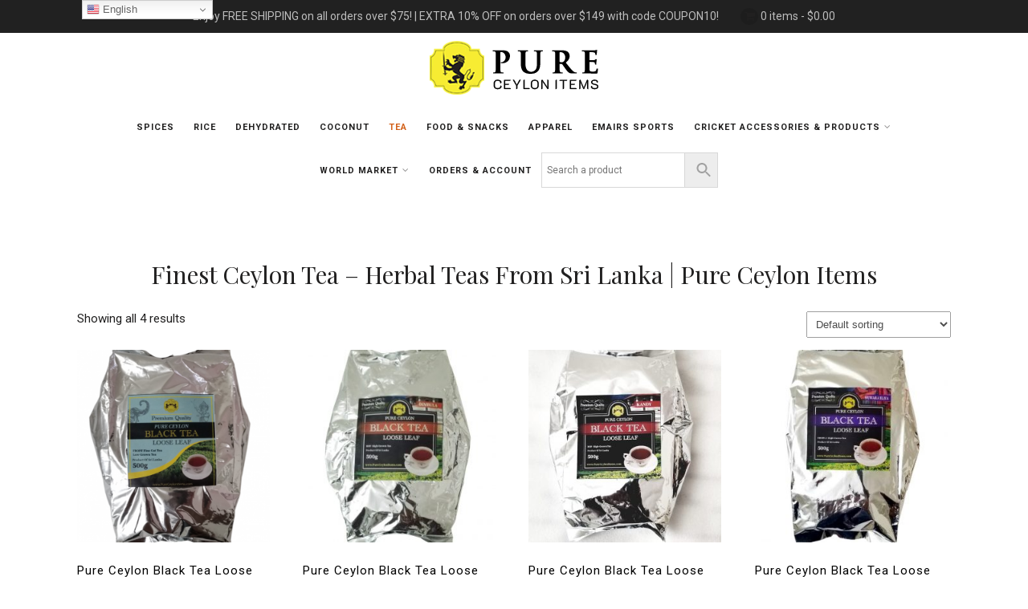

--- FILE ---
content_type: text/html; charset=UTF-8
request_url: https://pureceylonitems.com/product-category/all-products/tea
body_size: 29676
content:
<!DOCTYPE html>
<html xmlns="http://www.w3.org/1999/xhtml" dir="ltr" lang="en-US" prefix="og: https://ogp.me/ns#" itemscope="itemscope" itemtype="http://schema.org/Blog">
<head>
<meta http-equiv="Content-Type" content="text/html; charset=UTF-8" />	
<title>Sri Lankan Food - Organic & Natural Food - Pure Ceylon</title>
<meta name="description" content="Shop Sri Lankan food for best prices online including organic & natural food. Sri Lankan tea, spices, rice, kithul hakuru, coconut products and more. Shop Now!">
<meta name="keywords" content="Sri Lankan food, Sri Lankan Tea, Sri Lankan spices, Sri Lankan rice, Sri Lankan coconut, Sri lankan clothing, kithul hakuru, Sri Lankan online shop">
<meta name="author" content="KallistoArt WebDesign">
<!--[if IE]><meta http-equiv="X-UA-Compatible" content="IE=edge,chrome=1"><![endif]-->
<meta name="viewport" content="width=device-width, initial-scale=1.0, shrink-to-fit=no"/>
<meta name="google-site-verification" content="H3TpN8aK7jZSIFnFsFyyoYNrzZZ63LqOxBK969cJ4Mk" />
<link rel="profile" href="http://gmpg.org/xfn/11"/>




<meta property="og:title" content="Pure Ceylon Black Tea Loose Leaf FBOPF Fine Cut Tea Low-Grown Tea  500g"/>
<meta property="og:type" content="website"/>
<meta property="og:url" content="https://pureceylonitems.com" />

<meta property="og:description" content=""/>
  <meta property="og:image" content="https://pureceylonitems.com/wp-content/uploads/2024/08/Pure-Ceylon-Black-Tea-Loose-LeafFBOPF-Fine-Cut-Tea-Low-Grown-Tea-1-768x1024.png"/>
  <meta property="og:site_name" content="Pure Ceylon Items"/>


<!--HOME-->


<!--Summary-->

<!--Photo-->


<!--Product-->

<link rel="pingback" href="https://pureceylonitems.com/xmlrpc.php" /> 
<title>Buy Organic Herbal Tea Affordable in California, US &amp; Canada</title>
	<style>img:is([sizes="auto" i], [sizes^="auto," i]) { contain-intrinsic-size: 3000px 1500px }</style>
	
		<!-- All in One SEO Pro 4.7.7.2 - aioseo.com -->
	<meta name="description" content="Discover the highest quality organic tea wholesale in California, the United States, and Canada. Buy herbal tea online in California for a pleasant experience." />
	<meta name="robots" content="max-image-preview:large" />
	<link rel="canonical" href="https://pureceylonitems.com/product-category/all-products/tea" />
	<meta name="generator" content="All in One SEO Pro (AIOSEO) 4.7.7.2" />
		<meta property="og:locale" content="en_US" />
		<meta property="og:site_name" content="Pure Ceylon Items - Best Spices &amp; Food ! Premium Quality Products" />
		<meta property="og:type" content="article" />
		<meta property="og:title" content="Buy Organic Herbal Tea Affordable in California, US &amp; Canada" />
		<meta property="og:description" content="Discover the highest quality organic tea wholesale in California, the United States, and Canada. Buy herbal tea online in California for a pleasant experience." />
		<meta property="og:url" content="https://pureceylonitems.com/product-category/all-products/tea" />
		<meta name="twitter:card" content="summary" />
		<meta name="twitter:title" content="Buy Organic Herbal Tea Affordable in California, US &amp; Canada" />
		<meta name="twitter:description" content="Discover the highest quality organic tea wholesale in California, the United States, and Canada. Buy herbal tea online in California for a pleasant experience." />
		<script type="application/ld+json" class="aioseo-schema">
			{"@context":"https:\/\/schema.org","@graph":[{"@type":"BreadcrumbList","@id":"https:\/\/pureceylonitems.com\/product-category\/all-products\/tea#breadcrumblist","itemListElement":[{"@type":"ListItem","@id":"https:\/\/pureceylonitems.com\/#listItem","position":1,"name":"Home","item":"https:\/\/pureceylonitems.com\/","nextItem":{"@type":"ListItem","@id":"https:\/\/pureceylonitems.com\/product-category\/all-products#listItem","name":"All Products"}},{"@type":"ListItem","@id":"https:\/\/pureceylonitems.com\/product-category\/all-products#listItem","position":2,"name":"All Products","item":"https:\/\/pureceylonitems.com\/product-category\/all-products","nextItem":{"@type":"ListItem","@id":"https:\/\/pureceylonitems.com\/product-category\/all-products\/tea#listItem","name":"Tea"},"previousItem":{"@type":"ListItem","@id":"https:\/\/pureceylonitems.com\/#listItem","name":"Home"}},{"@type":"ListItem","@id":"https:\/\/pureceylonitems.com\/product-category\/all-products\/tea#listItem","position":3,"name":"Tea","previousItem":{"@type":"ListItem","@id":"https:\/\/pureceylonitems.com\/product-category\/all-products#listItem","name":"All Products"}}]},{"@type":"CollectionPage","@id":"https:\/\/pureceylonitems.com\/product-category\/all-products\/tea#collectionpage","url":"https:\/\/pureceylonitems.com\/product-category\/all-products\/tea","name":"Buy Organic Herbal Tea Affordable in California, US & Canada","description":"Discover the highest quality organic tea wholesale in California, the United States, and Canada. Buy herbal tea online in California for a pleasant experience.","inLanguage":"en-US","isPartOf":{"@id":"https:\/\/pureceylonitems.com\/#website"},"breadcrumb":{"@id":"https:\/\/pureceylonitems.com\/product-category\/all-products\/tea#breadcrumblist"}},{"@type":"Organization","@id":"https:\/\/pureceylonitems.com\/#organization","name":"Pure Ceylon","description":"Best Spices & Food ! Premium Quality Products","url":"https:\/\/pureceylonitems.com\/","address":{"@id":"https:\/\/pureceylonitems.com\/#postaladdress","@type":"PostalAddress","streetAddress":"115 E Pine Ave, El Segundo","postalCode":"90245","addressRegion":"CA","addressCountry":"US"}},{"@type":"WebSite","@id":"https:\/\/pureceylonitems.com\/#website","url":"https:\/\/pureceylonitems.com\/","name":"Pure Ceylon","description":"Best Spices & Food ! Premium Quality Products","inLanguage":"en-US","publisher":{"@id":"https:\/\/pureceylonitems.com\/#organization"}}]}
		</script>
		<!-- All in One SEO Pro -->

<link rel='dns-prefetch' href='//js.retainful.com' />
<link rel='dns-prefetch' href='//maxcdn.bootstrapcdn.com' />
<link rel='dns-prefetch' href='//fonts.googleapis.com' />
<link rel='dns-prefetch' href='//www.googletagmanager.com' />
<link rel="alternate" type="application/rss+xml" title="Pure Ceylon Items &raquo; Feed" href="https://pureceylonitems.com/feed" />
<link rel="alternate" type="application/rss+xml" title="Pure Ceylon Items &raquo; Comments Feed" href="https://pureceylonitems.com/comments/feed" />
<link rel="alternate" type="application/rss+xml" title="Pure Ceylon Items &raquo; Tea Category Feed" href="https://pureceylonitems.com/product-category/all-products/tea/feed" />
<link rel="alternate" type="application/rss+xml" title="Pure Ceylon Items &raquo; Stories Feed" href="https://pureceylonitems.com/web-stories/feed/"><script type="text/javascript">
/* <![CDATA[ */
window._wpemojiSettings = {"baseUrl":"https:\/\/s.w.org\/images\/core\/emoji\/15.0.3\/72x72\/","ext":".png","svgUrl":"https:\/\/s.w.org\/images\/core\/emoji\/15.0.3\/svg\/","svgExt":".svg","source":{"concatemoji":"https:\/\/pureceylonitems.com\/wp-includes\/js\/wp-emoji-release.min.js"}};
/*! This file is auto-generated */
!function(i,n){var o,s,e;function c(e){try{var t={supportTests:e,timestamp:(new Date).valueOf()};sessionStorage.setItem(o,JSON.stringify(t))}catch(e){}}function p(e,t,n){e.clearRect(0,0,e.canvas.width,e.canvas.height),e.fillText(t,0,0);var t=new Uint32Array(e.getImageData(0,0,e.canvas.width,e.canvas.height).data),r=(e.clearRect(0,0,e.canvas.width,e.canvas.height),e.fillText(n,0,0),new Uint32Array(e.getImageData(0,0,e.canvas.width,e.canvas.height).data));return t.every(function(e,t){return e===r[t]})}function u(e,t,n){switch(t){case"flag":return n(e,"\ud83c\udff3\ufe0f\u200d\u26a7\ufe0f","\ud83c\udff3\ufe0f\u200b\u26a7\ufe0f")?!1:!n(e,"\ud83c\uddfa\ud83c\uddf3","\ud83c\uddfa\u200b\ud83c\uddf3")&&!n(e,"\ud83c\udff4\udb40\udc67\udb40\udc62\udb40\udc65\udb40\udc6e\udb40\udc67\udb40\udc7f","\ud83c\udff4\u200b\udb40\udc67\u200b\udb40\udc62\u200b\udb40\udc65\u200b\udb40\udc6e\u200b\udb40\udc67\u200b\udb40\udc7f");case"emoji":return!n(e,"\ud83d\udc26\u200d\u2b1b","\ud83d\udc26\u200b\u2b1b")}return!1}function f(e,t,n){var r="undefined"!=typeof WorkerGlobalScope&&self instanceof WorkerGlobalScope?new OffscreenCanvas(300,150):i.createElement("canvas"),a=r.getContext("2d",{willReadFrequently:!0}),o=(a.textBaseline="top",a.font="600 32px Arial",{});return e.forEach(function(e){o[e]=t(a,e,n)}),o}function t(e){var t=i.createElement("script");t.src=e,t.defer=!0,i.head.appendChild(t)}"undefined"!=typeof Promise&&(o="wpEmojiSettingsSupports",s=["flag","emoji"],n.supports={everything:!0,everythingExceptFlag:!0},e=new Promise(function(e){i.addEventListener("DOMContentLoaded",e,{once:!0})}),new Promise(function(t){var n=function(){try{var e=JSON.parse(sessionStorage.getItem(o));if("object"==typeof e&&"number"==typeof e.timestamp&&(new Date).valueOf()<e.timestamp+604800&&"object"==typeof e.supportTests)return e.supportTests}catch(e){}return null}();if(!n){if("undefined"!=typeof Worker&&"undefined"!=typeof OffscreenCanvas&&"undefined"!=typeof URL&&URL.createObjectURL&&"undefined"!=typeof Blob)try{var e="postMessage("+f.toString()+"("+[JSON.stringify(s),u.toString(),p.toString()].join(",")+"));",r=new Blob([e],{type:"text/javascript"}),a=new Worker(URL.createObjectURL(r),{name:"wpTestEmojiSupports"});return void(a.onmessage=function(e){c(n=e.data),a.terminate(),t(n)})}catch(e){}c(n=f(s,u,p))}t(n)}).then(function(e){for(var t in e)n.supports[t]=e[t],n.supports.everything=n.supports.everything&&n.supports[t],"flag"!==t&&(n.supports.everythingExceptFlag=n.supports.everythingExceptFlag&&n.supports[t]);n.supports.everythingExceptFlag=n.supports.everythingExceptFlag&&!n.supports.flag,n.DOMReady=!1,n.readyCallback=function(){n.DOMReady=!0}}).then(function(){return e}).then(function(){var e;n.supports.everything||(n.readyCallback(),(e=n.source||{}).concatemoji?t(e.concatemoji):e.wpemoji&&e.twemoji&&(t(e.twemoji),t(e.wpemoji)))}))}((window,document),window._wpemojiSettings);
/* ]]> */
</script>
<link rel='stylesheet' id='berocket_mm_quantity_style-css' href='https://pureceylonitems.com/wp-content/plugins/minmax-quantity-for-woocommerce/css/shop.css' type='text/css' media='all' />
<style id='wp-emoji-styles-inline-css' type='text/css'>

	img.wp-smiley, img.emoji {
		display: inline !important;
		border: none !important;
		box-shadow: none !important;
		height: 1em !important;
		width: 1em !important;
		margin: 0 0.07em !important;
		vertical-align: -0.1em !important;
		background: none !important;
		padding: 0 !important;
	}
</style>
<link rel='stylesheet' id='wp-block-library-css' href='https://pureceylonitems.com/wp-includes/css/dist/block-library/style.min.css' type='text/css' media='all' />
<style id='classic-theme-styles-inline-css' type='text/css'>
/*! This file is auto-generated */
.wp-block-button__link{color:#fff;background-color:#32373c;border-radius:9999px;box-shadow:none;text-decoration:none;padding:calc(.667em + 2px) calc(1.333em + 2px);font-size:1.125em}.wp-block-file__button{background:#32373c;color:#fff;text-decoration:none}
</style>
<style id='global-styles-inline-css' type='text/css'>
:root{--wp--preset--aspect-ratio--square: 1;--wp--preset--aspect-ratio--4-3: 4/3;--wp--preset--aspect-ratio--3-4: 3/4;--wp--preset--aspect-ratio--3-2: 3/2;--wp--preset--aspect-ratio--2-3: 2/3;--wp--preset--aspect-ratio--16-9: 16/9;--wp--preset--aspect-ratio--9-16: 9/16;--wp--preset--color--black: #000000;--wp--preset--color--cyan-bluish-gray: #abb8c3;--wp--preset--color--white: #ffffff;--wp--preset--color--pale-pink: #f78da7;--wp--preset--color--vivid-red: #cf2e2e;--wp--preset--color--luminous-vivid-orange: #ff6900;--wp--preset--color--luminous-vivid-amber: #fcb900;--wp--preset--color--light-green-cyan: #7bdcb5;--wp--preset--color--vivid-green-cyan: #00d084;--wp--preset--color--pale-cyan-blue: #8ed1fc;--wp--preset--color--vivid-cyan-blue: #0693e3;--wp--preset--color--vivid-purple: #9b51e0;--wp--preset--gradient--vivid-cyan-blue-to-vivid-purple: linear-gradient(135deg,rgba(6,147,227,1) 0%,rgb(155,81,224) 100%);--wp--preset--gradient--light-green-cyan-to-vivid-green-cyan: linear-gradient(135deg,rgb(122,220,180) 0%,rgb(0,208,130) 100%);--wp--preset--gradient--luminous-vivid-amber-to-luminous-vivid-orange: linear-gradient(135deg,rgba(252,185,0,1) 0%,rgba(255,105,0,1) 100%);--wp--preset--gradient--luminous-vivid-orange-to-vivid-red: linear-gradient(135deg,rgba(255,105,0,1) 0%,rgb(207,46,46) 100%);--wp--preset--gradient--very-light-gray-to-cyan-bluish-gray: linear-gradient(135deg,rgb(238,238,238) 0%,rgb(169,184,195) 100%);--wp--preset--gradient--cool-to-warm-spectrum: linear-gradient(135deg,rgb(74,234,220) 0%,rgb(151,120,209) 20%,rgb(207,42,186) 40%,rgb(238,44,130) 60%,rgb(251,105,98) 80%,rgb(254,248,76) 100%);--wp--preset--gradient--blush-light-purple: linear-gradient(135deg,rgb(255,206,236) 0%,rgb(152,150,240) 100%);--wp--preset--gradient--blush-bordeaux: linear-gradient(135deg,rgb(254,205,165) 0%,rgb(254,45,45) 50%,rgb(107,0,62) 100%);--wp--preset--gradient--luminous-dusk: linear-gradient(135deg,rgb(255,203,112) 0%,rgb(199,81,192) 50%,rgb(65,88,208) 100%);--wp--preset--gradient--pale-ocean: linear-gradient(135deg,rgb(255,245,203) 0%,rgb(182,227,212) 50%,rgb(51,167,181) 100%);--wp--preset--gradient--electric-grass: linear-gradient(135deg,rgb(202,248,128) 0%,rgb(113,206,126) 100%);--wp--preset--gradient--midnight: linear-gradient(135deg,rgb(2,3,129) 0%,rgb(40,116,252) 100%);--wp--preset--font-size--small: 13px;--wp--preset--font-size--medium: 20px;--wp--preset--font-size--large: 36px;--wp--preset--font-size--x-large: 42px;--wp--preset--font-family--inter: "Inter", sans-serif;--wp--preset--font-family--cardo: Cardo;--wp--preset--spacing--20: 0.44rem;--wp--preset--spacing--30: 0.67rem;--wp--preset--spacing--40: 1rem;--wp--preset--spacing--50: 1.5rem;--wp--preset--spacing--60: 2.25rem;--wp--preset--spacing--70: 3.38rem;--wp--preset--spacing--80: 5.06rem;--wp--preset--shadow--natural: 6px 6px 9px rgba(0, 0, 0, 0.2);--wp--preset--shadow--deep: 12px 12px 50px rgba(0, 0, 0, 0.4);--wp--preset--shadow--sharp: 6px 6px 0px rgba(0, 0, 0, 0.2);--wp--preset--shadow--outlined: 6px 6px 0px -3px rgba(255, 255, 255, 1), 6px 6px rgba(0, 0, 0, 1);--wp--preset--shadow--crisp: 6px 6px 0px rgba(0, 0, 0, 1);}:where(.is-layout-flex){gap: 0.5em;}:where(.is-layout-grid){gap: 0.5em;}body .is-layout-flex{display: flex;}.is-layout-flex{flex-wrap: wrap;align-items: center;}.is-layout-flex > :is(*, div){margin: 0;}body .is-layout-grid{display: grid;}.is-layout-grid > :is(*, div){margin: 0;}:where(.wp-block-columns.is-layout-flex){gap: 2em;}:where(.wp-block-columns.is-layout-grid){gap: 2em;}:where(.wp-block-post-template.is-layout-flex){gap: 1.25em;}:where(.wp-block-post-template.is-layout-grid){gap: 1.25em;}.has-black-color{color: var(--wp--preset--color--black) !important;}.has-cyan-bluish-gray-color{color: var(--wp--preset--color--cyan-bluish-gray) !important;}.has-white-color{color: var(--wp--preset--color--white) !important;}.has-pale-pink-color{color: var(--wp--preset--color--pale-pink) !important;}.has-vivid-red-color{color: var(--wp--preset--color--vivid-red) !important;}.has-luminous-vivid-orange-color{color: var(--wp--preset--color--luminous-vivid-orange) !important;}.has-luminous-vivid-amber-color{color: var(--wp--preset--color--luminous-vivid-amber) !important;}.has-light-green-cyan-color{color: var(--wp--preset--color--light-green-cyan) !important;}.has-vivid-green-cyan-color{color: var(--wp--preset--color--vivid-green-cyan) !important;}.has-pale-cyan-blue-color{color: var(--wp--preset--color--pale-cyan-blue) !important;}.has-vivid-cyan-blue-color{color: var(--wp--preset--color--vivid-cyan-blue) !important;}.has-vivid-purple-color{color: var(--wp--preset--color--vivid-purple) !important;}.has-black-background-color{background-color: var(--wp--preset--color--black) !important;}.has-cyan-bluish-gray-background-color{background-color: var(--wp--preset--color--cyan-bluish-gray) !important;}.has-white-background-color{background-color: var(--wp--preset--color--white) !important;}.has-pale-pink-background-color{background-color: var(--wp--preset--color--pale-pink) !important;}.has-vivid-red-background-color{background-color: var(--wp--preset--color--vivid-red) !important;}.has-luminous-vivid-orange-background-color{background-color: var(--wp--preset--color--luminous-vivid-orange) !important;}.has-luminous-vivid-amber-background-color{background-color: var(--wp--preset--color--luminous-vivid-amber) !important;}.has-light-green-cyan-background-color{background-color: var(--wp--preset--color--light-green-cyan) !important;}.has-vivid-green-cyan-background-color{background-color: var(--wp--preset--color--vivid-green-cyan) !important;}.has-pale-cyan-blue-background-color{background-color: var(--wp--preset--color--pale-cyan-blue) !important;}.has-vivid-cyan-blue-background-color{background-color: var(--wp--preset--color--vivid-cyan-blue) !important;}.has-vivid-purple-background-color{background-color: var(--wp--preset--color--vivid-purple) !important;}.has-black-border-color{border-color: var(--wp--preset--color--black) !important;}.has-cyan-bluish-gray-border-color{border-color: var(--wp--preset--color--cyan-bluish-gray) !important;}.has-white-border-color{border-color: var(--wp--preset--color--white) !important;}.has-pale-pink-border-color{border-color: var(--wp--preset--color--pale-pink) !important;}.has-vivid-red-border-color{border-color: var(--wp--preset--color--vivid-red) !important;}.has-luminous-vivid-orange-border-color{border-color: var(--wp--preset--color--luminous-vivid-orange) !important;}.has-luminous-vivid-amber-border-color{border-color: var(--wp--preset--color--luminous-vivid-amber) !important;}.has-light-green-cyan-border-color{border-color: var(--wp--preset--color--light-green-cyan) !important;}.has-vivid-green-cyan-border-color{border-color: var(--wp--preset--color--vivid-green-cyan) !important;}.has-pale-cyan-blue-border-color{border-color: var(--wp--preset--color--pale-cyan-blue) !important;}.has-vivid-cyan-blue-border-color{border-color: var(--wp--preset--color--vivid-cyan-blue) !important;}.has-vivid-purple-border-color{border-color: var(--wp--preset--color--vivid-purple) !important;}.has-vivid-cyan-blue-to-vivid-purple-gradient-background{background: var(--wp--preset--gradient--vivid-cyan-blue-to-vivid-purple) !important;}.has-light-green-cyan-to-vivid-green-cyan-gradient-background{background: var(--wp--preset--gradient--light-green-cyan-to-vivid-green-cyan) !important;}.has-luminous-vivid-amber-to-luminous-vivid-orange-gradient-background{background: var(--wp--preset--gradient--luminous-vivid-amber-to-luminous-vivid-orange) !important;}.has-luminous-vivid-orange-to-vivid-red-gradient-background{background: var(--wp--preset--gradient--luminous-vivid-orange-to-vivid-red) !important;}.has-very-light-gray-to-cyan-bluish-gray-gradient-background{background: var(--wp--preset--gradient--very-light-gray-to-cyan-bluish-gray) !important;}.has-cool-to-warm-spectrum-gradient-background{background: var(--wp--preset--gradient--cool-to-warm-spectrum) !important;}.has-blush-light-purple-gradient-background{background: var(--wp--preset--gradient--blush-light-purple) !important;}.has-blush-bordeaux-gradient-background{background: var(--wp--preset--gradient--blush-bordeaux) !important;}.has-luminous-dusk-gradient-background{background: var(--wp--preset--gradient--luminous-dusk) !important;}.has-pale-ocean-gradient-background{background: var(--wp--preset--gradient--pale-ocean) !important;}.has-electric-grass-gradient-background{background: var(--wp--preset--gradient--electric-grass) !important;}.has-midnight-gradient-background{background: var(--wp--preset--gradient--midnight) !important;}.has-small-font-size{font-size: var(--wp--preset--font-size--small) !important;}.has-medium-font-size{font-size: var(--wp--preset--font-size--medium) !important;}.has-large-font-size{font-size: var(--wp--preset--font-size--large) !important;}.has-x-large-font-size{font-size: var(--wp--preset--font-size--x-large) !important;}
:where(.wp-block-post-template.is-layout-flex){gap: 1.25em;}:where(.wp-block-post-template.is-layout-grid){gap: 1.25em;}
:where(.wp-block-columns.is-layout-flex){gap: 2em;}:where(.wp-block-columns.is-layout-grid){gap: 2em;}
:root :where(.wp-block-pullquote){font-size: 1.5em;line-height: 1.6;}
</style>
<link rel='stylesheet' id='sab_font-awesome-css' href='//maxcdn.bootstrapcdn.com/font-awesome/4.7.0/css/font-awesome.min.css' type='text/css' media='all' />
<link rel='stylesheet' id='sab_custom_css-css' href='https://pureceylonitems.com/wp-content/plugins/simple-author-bio/includes/../css/style.css' type='text/css' media='all' />
<link rel='stylesheet' id='woocommerce-layout-css' href='https://pureceylonitems.com/wp-content/plugins/woocommerce/assets/css/woocommerce-layout.css' type='text/css' media='all' />
<link rel='stylesheet' id='woocommerce-smallscreen-css' href='https://pureceylonitems.com/wp-content/plugins/woocommerce/assets/css/woocommerce-smallscreen.css' type='text/css' media='only screen and (max-width: 768px)' />
<link rel='stylesheet' id='woocommerce-general-css' href='https://pureceylonitems.com/wp-content/plugins/woocommerce/assets/css/woocommerce.css' type='text/css' media='all' />
<style id='woocommerce-inline-inline-css' type='text/css'>
.woocommerce form .form-row .required { visibility: visible; }
</style>
<link rel='stylesheet' id='aws-style-css' href='https://pureceylonitems.com/wp-content/plugins/advanced-woo-search/assets/css/common.min.css' type='text/css' media='all' />
<link rel='stylesheet' id='psfw-public-css' href='https://pureceylonitems.com/wp-content/plugins/product-share/public/css/public.min.css' type='text/css' media='all' />
<link rel='stylesheet' id='psfw-fontawesome-6.4.2-css' href='https://pureceylonitems.com/wp-content/plugins/product-share/fonts/fontawesome/css/all.css' type='text/css' media='all' />
<link rel='stylesheet' id='optimizer-style-css' href='https://pureceylonitems.com/wp-content/themes/optimizer_pro/style.css' type='text/css' media='all' />
<link rel='stylesheet' id='optimizer-style-core-css' href='https://pureceylonitems.com/wp-content/themes/optimizer_pro/style_core.css' type='text/css' media='all' />
<style id='optimizer-style-core-inline-css' type='text/css'>
#optimizer_front_text-6 .text_block{ background-color:#212020;color:#e0e0e0;font-size:16px;padding-left:4%;padding-right:4%;padding-top:0%;padding-bottom:0%;}#optimizer_front_text-6 .text_block a:link, #optimizer_front_text-6 .text_block a:visited{color:#e0e0e0;}@media screen and (min-width: 480px){#optimizer_front_text-6 .text_block{} .frontpage_sidebar #optimizer_front_text-6 {} } #optimizer_front_text-7 .text_block{ background-color:#212020;color:#e0e0e0;font-size:16px;padding-left:4%;padding-right:4%;padding-top:0%;padding-bottom:0%;}#optimizer_front_text-7 .text_block a:link, #optimizer_front_text-7 .text_block a:visited{color:#e0e0e0;}@media screen and (min-width: 480px){#optimizer_front_text-7 .text_block{} .frontpage_sidebar #optimizer_front_text-7 {} } #optimizer_front_text-8 .text_block{ background-color:#212020;color:#e0e0e0;font-size:16px;padding-left:4%;padding-right:4%;padding-top:0%;padding-bottom:0%;}#optimizer_front_text-8 .text_block a:link, #optimizer_front_text-8 .text_block a:visited{color:#e0e0e0;}@media screen and (min-width: 480px){#optimizer_front_text-8 .text_block{} .frontpage_sidebar #optimizer_front_text-8 {} } #optimizer_front_text-9 .text_block{ background-color:#212020;color:#e0e0e0;font-size:16px;padding-left:4%;padding-right:4%;padding-top:0%;padding-bottom:0%;}#optimizer_front_text-9 .text_block a:link, #optimizer_front_text-9 .text_block a:visited{color:#e0e0e0;}@media screen and (min-width: 480px){#optimizer_front_text-9 .text_block{} .frontpage_sidebar #optimizer_front_text-9 {} } 
#optimizer_front_text-48 .text_block{ background-color:#ffffff;color:#111111;font-size:16px;padding-left:3%;padding-right:3%;padding-top:2%;padding-bottom:2%;}#optimizer_front_text-48 .text_block a:link, #optimizer_front_text-48 .text_block a:visited{color:#111111;}@media screen and (min-width: 480px){#optimizer_front_text-48 .text_block{} .frontpage_sidebar #optimizer_front_text-48 {} } 
</style>
<link rel='stylesheet' id='optimizer-icons-css' href='https://pureceylonitems.com/wp-content/themes/optimizer_pro/assets/fonts/font-awesome.css' type='text/css' media='all' />
<link rel='stylesheet' id='woo-style-css' href='https://pureceylonitems.com/wp-content/themes/optimizer_pro/assets/css/woo.css' type='text/css' media='all' />
<link rel='stylesheet' id='optimizer_google_fonts-css' href='//fonts.googleapis.com/css?display=swap&#038;family=Roboto%3Aregular%2Citalic%2C300%2C700%7COpen+Sans%3Aregular%2Citalic%2C300%2C600%2C700%2C800%7CPlayfair+Display%3Aregular%2Citalic%2C700%26subset%3Dlatin%2C' type='text/css' media='screen' />
<!--n2css--><!--n2js--><script type="text/javascript" src="https://pureceylonitems.com/wp-includes/js/jquery/jquery.min.js" id="jquery-core-js"></script>
<script type="text/javascript" src="https://pureceylonitems.com/wp-includes/js/jquery/jquery-migrate.min.js" id="jquery-migrate-js"></script>
<script type="text/javascript" id="jquery-migrate-js-after">
/* <![CDATA[ */
jQuery(function() {  jQuery(".so-panel.widget").each(function (){   jQuery(this).attr("id", jQuery(this).find(".so_widget_id").attr("data-panel-id"))  });  });
/* ]]> */
</script>
<script type="text/javascript" src="https://pureceylonitems.com/wp-content/plugins/minmax-quantity-for-woocommerce/js/frontend.js" id="berocket-front-cart-js-js"></script>
<script type="text/javascript" src="https://pureceylonitems.com/wp-content/plugins/woocommerce/assets/js/jquery-blockui/jquery.blockUI.min.js" id="jquery-blockui-js" defer="defer" data-wp-strategy="defer"></script>
<script type="text/javascript" id="wc-add-to-cart-js-extra">
/* <![CDATA[ */
var wc_add_to_cart_params = {"ajax_url":"\/wp-admin\/admin-ajax.php","wc_ajax_url":"\/?wc-ajax=%%endpoint%%","i18n_view_cart":"View cart","cart_url":"https:\/\/pureceylonitems.com\/cart","is_cart":"","cart_redirect_after_add":"yes"};
/* ]]> */
</script>
<script type="text/javascript" src="https://pureceylonitems.com/wp-content/plugins/woocommerce/assets/js/frontend/add-to-cart.min.js" id="wc-add-to-cart-js" defer="defer" data-wp-strategy="defer"></script>
<script type="text/javascript" src="https://pureceylonitems.com/wp-content/plugins/woocommerce/assets/js/js-cookie/js.cookie.min.js" id="js-cookie-js" defer="defer" data-wp-strategy="defer"></script>
<script type="text/javascript" id="woocommerce-js-extra">
/* <![CDATA[ */
var woocommerce_params = {"ajax_url":"\/wp-admin\/admin-ajax.php","wc_ajax_url":"\/?wc-ajax=%%endpoint%%"};
/* ]]> */
</script>
<script type="text/javascript" src="https://pureceylonitems.com/wp-content/plugins/woocommerce/assets/js/frontend/woocommerce.min.js" id="woocommerce-js" defer="defer" data-wp-strategy="defer"></script>
<script type="text/javascript" id="wc-cart-fragments-js-extra">
/* <![CDATA[ */
var wc_cart_fragments_params = {"ajax_url":"\/wp-admin\/admin-ajax.php","wc_ajax_url":"\/?wc-ajax=%%endpoint%%","cart_hash_key":"wc_cart_hash_4c9b531dfb9c96a9b0ad88a6d0d0b1a4","fragment_name":"wc_fragments_4c9b531dfb9c96a9b0ad88a6d0d0b1a4","request_timeout":"5000"};
/* ]]> */
</script>
<script type="text/javascript" src="https://pureceylonitems.com/wp-content/plugins/woocommerce/assets/js/frontend/cart-fragments.min.js" id="wc-cart-fragments-js" defer="defer" data-wp-strategy="defer"></script>
<script type="text/javascript" id="rnoc_track-user-cart-js-extra">
/* <![CDATA[ */
var retainful_cart_data = {"ajax_url":"https:\/\/pureceylonitems.com\/wp-admin\/admin-ajax.php","jquery_url":"https:\/\/pureceylonitems.com\/wp-includes\/js\/jquery\/jquery.js","ip":"3.133.100.66","version":"2.6.39","public_key":"eb967197-98e5-46b3-a22f-3c103b749855","api_url":"https:\/\/api.retainful.com\/v1\/woocommerce\/webhooks\/checkout","billing_email":"","tracking_element_selector":"retainful-abandoned-cart-data","cart_tracking_engine":"js"};
/* ]]> */
</script>
<script src='https://js.retainful.com/woocommerce/v2/retainful.js' id='rnoc_track-user-cart-js' data-cfasync='false' defer></script><script type="text/javascript" id="rnoc_popup-coupon-js-extra">
/* <![CDATA[ */
var retainful_popup_data = {"ajax_url":"https:\/\/pureceylonitems.com\/wp-admin\/admin-ajax.php","version":"2.6.39","popup_redirect_timeout":"1500"};
/* ]]> */
</script>
<script type="text/javascript" src="https://pureceylonitems.com/wp-content/plugins/retainful-next-order-coupon-for-woocommerce//src/assets/js/popup_coupon.js" id="rnoc_popup-coupon-js"></script>
<link rel="https://api.w.org/" href="https://pureceylonitems.com/wp-json/" /><link rel="alternate" title="JSON" type="application/json" href="https://pureceylonitems.com/wp-json/wp/v2/product_cat/94" /><meta name="generator" content="Site Kit by Google 1.142.0" /><script type="text/javascript">
    (function(c,l,a,r,i,t,y){
        c[a]=c[a]||function(){(c[a].q=c[a].q||[]).push(arguments)};
        t=l.createElement(r);t.async=1;t.src="https://www.clarity.ms/tag/"+i;
        y=l.getElementsByTagName(r)[0];y.parentNode.insertBefore(t,y);
    })(window, document, "clarity", "script", "oikhr33esw");
</script> <style></style>
		<script>

			jQuery(window).on('elementor/frontend/init', function () {
				var previewIframe = jQuery('#elementor-preview-iframe').get(0);

				// Attach a load event listener to the preview iframe
				jQuery(previewIframe).on('load', function () {
					var tpg_selector = tpg_str_rev("nottub-tropmi-gpttr nottub-aera-noitces-dda-rotnemele");

					var logo = "https://pureceylonitems.com/wp-content/plugins/the-post-grid";
					var log_path = "/assets/images/icon-40x40.svg"; //tpg_str_rev("gvs.04x04-noci/segami/stessa/");

					jQuery('<div class="' + tpg_selector + '" style="vertical-align: bottom;margin-left: 5px;"><img src="' + logo + log_path + '" alt="TPG"/></div>').insertBefore(".elementor-add-section-drag-title");
				});

			});
		</script>
		<style>
			:root {
				--tpg-primary-color: #0d6efd;
				--tpg-secondary-color: #0654c4;
				--tpg-primary-light: #c4d0ff
			}

					</style>

		<style type="text/css">

/*Fixed Background*/

	/*BOXED LAYOUT*/
	.site_boxed .layer_wrapper, body.home.site_boxed #slidera {width: 85%;float: left;margin: 0 7.5%;
	background-color: #ffffff;}
	.site_boxed .stat_bg, .site_boxed .stat_bg_overlay, .site_boxed .stat_bg img, .site_boxed .is-sticky .header{width:85%;}
	.site_boxed .social_buttons{background-color: #ffffff;}
	.site_boxed .center {width: 95%;margin: 0 auto;}
	.site_boxed .head_top .center{ width:95%;}
	/*Left Sidebar*/
	@media screen and (min-width: 960px){
	.header_sidebar.site_boxed #slidera, .header_sidebar.site_boxed .home_wrap.layer_wrapper, .header_sidebar.site_boxed .footer_wrap.layer_wrapper, .header_sidebar.site_boxed .page_wrap.layer_wrapper, .header_sidebar.site_boxed .post_wrap.layer_wrapper, .header_sidebar.site_boxed .page_blog_wrap.layer_wrapper, .header_sidebar.site_boxed .page_contact_wrap.layer_wrapper, .header_sidebar.site_boxed .page_fullwidth_wrap.layer_wrapper, .header_sidebar.site_boxed .category_wrap.layer_wrapper, .header_sidebar.site_boxed .search_wrap.layer_wrapper, .header_sidebar.site_boxed .fofo_wrap.layer_wrapper, .header_sidebar .site_boxed .author_wrap.layer_wrapper, .header_sidebar.site_boxed .head_top{width: calc(85% - 300px)!important;margin-left: calc(300px + 7.5%)!important;}
	.header_sidebar.site_boxed .stat_bg_overlay, .header_sidebar.site_boxed .stat_bg{width: calc(85% - 300px)!important;left: 300px;}
	
	}



/*Site Content Text Style*/
body, input, textarea{ 
	font-family:Roboto; 	font-size:15px; 	}

.single_metainfo, .single_post .single_metainfo a, a:link, a:visited, .single_post_content .tabs li a{ color:#212020;}
body .listing-item .lt_cats a{ color:#212020;}

.sidr-class-header_s.sidr-class-head_search i:before {font-family: 'FontAwesome', Roboto; ;}

/*LINK COLOR*/
.org_comment a, .thn_post_wrap a:not(.wp-block-button__link):link, .thn_post_wrap a:not(.wp-block-button__link):visited, .lts_lightbox_content a:link, .lts_lightbox_content a:visited, .athor_desc a:link, .athor_desc a:visited, .product_meta a:hover{color:#3590ea;}
.org_comment a:hover, .thn_post_wrap a:not(.wp-block-button__link):link:hover, .lts_lightbox_content a:link:hover, .lts_lightbox_content a:visited:hover, .athor_desc a:link:hover, .athor_desc a:visited:hover{color:#1e73be;}






.page_head, .author_div, .single.single_style_header .single_post_header{ background-color:#EEEFF5; color:#555555;text-align:center;}
.page_head .postitle{color:#555555;}	
.page_head .layerbread a, .page_head .woocommerce-breadcrumb{color:#555555;}	
.single_post_header, .single.single_style_header .single_post_content .postitle, .single_style_header .single_metainfo, .single_style_header .single_metainfo i, .single_style_header .single_metainfo a{color:#555555;}



	
/*-----------------------------Static Slider Content box------------------------------------*/
.stat_content_inner .center{width:85%;}
.stat_content_inner{bottom:15%; color:#ffffff;}

/*SLIDER HEIGHT RESTRICT*/



/*SLIDER FONT SIZE*/
#accordion h3 a, #zn_nivo h3 a{font-size:36px; line-height:1.3em}
/*STATIC SLIDE CTA BUTTONS COLORS*/
.static_cta1.cta_hollow, .static_cta1.cta_hollow_big, .static_cta1.cta_hollow_small, .static_cta1.cta_square_hollow, .static_cta1.cta_square_hollow_big, .static_cta1.cta_square_hollow_small{ background:transparent!important; color:#ffffff;}
.static_cta1.cta_flat, .static_cta1.cta_flat_big, .static_cta1.cta_flat_small, .static_cta1.cta_rounded, .static_cta1.cta_rounded_big, .static_cta1.cta_rounded_small, .static_cta1.cta_hollow:hover, .static_cta1.cta_hollow_big:hover, .static_cta1.cta_hollow_small:hover, .static_cta1.cta_square, .static_cta1.cta_square_small, .static_cta1.cta_square_big, .static_cta1.cta_square_hollow:hover, .static_cta1.cta_square_hollow_small:hover, .static_cta1.cta_square_hollow_big:hover{ background:#36abfc!important; color:#ffffff; border-color:#36abfc!important;}


.static_cta2.cta_hollow, .static_cta2.cta_hollow_big, .static_cta2.cta_hollow_small, .static_cta2.cta_square_hollow, .static_cta2.cta_square_hollow_big, .static_cta2.cta_square_hollow_small{ background:transparent!important; color:#ffffff;}
.static_cta2.cta_flat, .static_cta2.cta_flat_big, .static_cta2.cta_flat_small, .static_cta2.cta_rounded, .static_cta2.cta_rounded_big, .static_cta2.cta_rounded_small, .static_cta2.cta_hollow:hover, .static_cta2.cta_hollow_big:hover, .static_cta2.cta_hollow_small:hover, .static_cta2.cta_square, .static_cta2.cta_square_small, .static_cta2.cta_square_big, .static_cta2.cta_square_hollow:hover, .static_cta2.cta_square_hollow_small:hover, .static_cta2.cta_square_hollow_big:hover{ background:#36abfc!important; color:#ffffff; border-color:#36abfc!important;}

/*------------------------SLIDER HEIGHT----------------------*/
/*Slider Height*/
#accordion, #slide_acord, .accord_overlay{ height:500px;}
.kwicks li{ max-height:500px;min-height:500px;}



/*-----------------------------COLORS------------------------------------*/
		/*Header Color*/
		.header{ position:relative!important; background-color:#ffffff; 
				}
		
				
		.header_sidebar .head_inner{background-color:#ffffff; }
		
									/*If Header and Background both set to White Display a Border under the Header*/
				body.single .header{box-shadow: 0 0 3px rgba(0, 0, 0, 0.25);}
							
		/*Boxed Header should have boxed width*/
		body.home.site_boxed .header_wrap.layer_wrapper{width: 85%;float: left;margin: 0 7.5%;}

		.home.has_trans_header.page .header, .home.has_trans_header.page-template-page-frontpage_template .is-sticky .header{ background-color:#ffffff!important;}
		@media screen and (max-width: 480px){
		.home.has_trans_header .header{ background-color:#ffffff!important;}
		}
		
				/*Sticky Header*/
		.header{z-index: 9999;}
		body .is-sticky .header{position: fixed!important;box-shadow: 0 0 4px rgba(0, 0, 0, 0.2); z-index:999!important;}
				
		.home .is-sticky .header, .page_header_transparent .is-sticky .header{ position:fixed!important; background-color:#ffffff!important;box-shadow: 0 0 4px rgba(0, 0, 0, 0.2)!important; transition-delay:0.3s; -webkit-transition-delay:0.3s; -moz-transition-delay:0.3s;}
		
		/*TOPBAR COLORS*/
		.head_top, #topbar_menu ul li a{ font-size:14px;}
		.head_top, .page_header_transparent .is-sticky .head_top, #topbar_menu #optimizer_minicart {background-color:#212121;}
		#topbar_menu #optimizer_minicart{color:#ffffff;}
		.page_header_transparent .head_top {  background: rgba(0, 0, 0, 0.3);}
		.head_search, .top_head_soc a, .tophone_on .head_phone, .tophone_on .head_phone span, .tophone_on .head_phone i, .tophone_on .head_phone a, .topsearch_on .head_phone a, .topsearch_on .head_search i, #topbar_menu ul li a, body.has_trans_header.home .is-sticky .head_top a, body.page_header_transparent .is-sticky .head_top a, body.has_trans_header.home .is-sticky #topbar_menu ul li a, body.page_header_transparent .is-sticky #topbar_menu ul li a, #topbar-hamburger-menu{color:#ffffff;}
		.head_top .social_bookmarks.bookmark_hexagon a:before {border-bottom-color: rgba(255,255,255, 0.3)!important;}
		.head_top .social_bookmarks.bookmark_hexagon a i {background-color:rgba(255,255,255, 0.3)!important;}
		.head_top .social_bookmarks.bookmark_hexagon a:after { border-top-color:rgba(255,255,255, 0.3)!important;}
		
		/*LOGO*/
				.logo h2, .logo h1, .logo h2 a, .logo h1 a{ 
			font-family:'Open Sans'; 			font-size:36px;			color:#555555;
      }

            
		span.desc{font-size: 12px;}
		body.has_trans_header.home .header .logo h2, body.has_trans_header.home .header .logo h1, body.has_trans_header.home .header .logo h2 a, body.has_trans_header.home .header .logo h1 a, body.has_trans_header.home span.desc, body.page_header_transparent .header .logo h2, body.page_header_transparent .header .logo h1, body.page_header_transparent .header .logo h2 a, body.page_header_transparent .header .logo h1 a, body.page_header_transparent span.desc, body.has_trans_header.home .head_top a{ color:#fff;}
		body.has_trans_header .is-sticky .header .logo h2 a, body.has_trans_header .is-sticky .header .logo h1 a, body.page_header_transparent .is-sticky .header .logo h2 a, body.page_header_transparent .is-sticky .header .logo h1 a{color:#555555;}
		#simple-menu, body.home.has_trans_header .is-sticky #simple-menu{color:#212020;}
		body.home.has_trans_header #simple-menu{color:#fff;}
		span.desc{color:#555555;}
		body.has_trans_header.home .is-sticky span.desc, body.page_header_transparent .is-sticky span.desc{color:#555555;}
		
		body.has_trans_header.home .is-sticky .header .logo h2 a, body.has_trans_header.home .is-sticky .header .logo h1 a, body.page_header_transparent .is-sticky .header .logo h2 a, body.page_header_transparent .is-sticky .header .logo h1 a{color:#555555;}
				
		/*MENU Text Color*/
		#topmenu ul li a, .header_s.head_search i{color:#212020;}
		body.has_trans_header.home #topmenu ul li a, body.page_header_transparent #topmenu ul li a, body.page_header_transparent .head_top a, body.has_trans_header.home #topbar_menu ul li a, body.page_header_transparent #topbar_menu ul li a, .home.has_trans_header .head_soc .social_bookmarks a, .page_header_transparent .head_soc .social_bookmarks a{ color:#fff;}
		body.header_sidebar.home #topmenu ul li a, #topmenu #optimizer_minicart{color:#212020;}
      
      #topmenu ul li ul:not(.mega-sub-menu){background-color:rgba(0,0,0, 0.5);}
      
		#topmenu ul li ul li a:hover{ background-color:#36abfc; color:#FFFFFF;}
		.head_soc .social_bookmarks a, .home.has_trans_header .is-sticky .head_soc .social_bookmarks a, .page_header_transparent .is-sticky .head_soc .social_bookmarks a{color:#212020;}
		.head_soc .social_bookmarks.bookmark_hexagon a:before {border-bottom-color: rgba(33,32,32, 0.3)!important;}
		.head_soc .social_bookmarks.bookmark_hexagon a i {background-color:rgba(33,32,32, 0.3)!important;}
		.head_soc .social_bookmarks.bookmark_hexagon a:after { border-top-color:rgba(33,32,32, 0.3)!important;}
		body.has_trans_header.home .is-sticky #topmenu ul li a, body.page_header_transparent .is-sticky #topmenu ul li a{color:#212020;}
      
      /*SUBMENU Text Color*/
      #topmenu ul li ul li a, body.has_trans_header.home #topbar_menu ul li ul li a, body.page_header_transparent #topbar_menu ul li ul li a, body.header_sidebar.home #topmenu ul li a{color:#ffffff;}

		/*Menu Highlight*/
		#topmenu li.menu_highlight_slim{ border-color:#212020;}
		#topmenu li.menu_highlight_slim:hover{ background-color:#36abfc;border-color:#36abfc;}
		#topmenu li.menu_highlight_slim:hover>a{ color:#FFFFFF!important;}
		#topmenu li.menu_highlight{ background-color:#36abfc; border-color:#36abfc;}
		#topmenu li.menu_highlight a, #topmenu li.menu_highlight_slim a{color:#FFFFFF!important;}
		#topmenu li.menu_highlight:hover{border-color:#36abfc; background-color:transparent;}
		#topmenu li.menu_highlight:hover>a{ color:#36abfc!important;}
		
		#topmenu ul li.menu_hover a{border-color:#c11919;}
		#topmenu ul.menu>li:hover:after{background-color:#c11919;}
		#topmenu ul li.menu_hover>a, body.has_trans_header.home #topmenu ul li.menu_hover>a, #topmenu ul li.current-menu-item>a[href*="#"]:hover{color:#c11919;}
		#topmenu ul li.current-menu-item>a, body.header_sidebar #topmenu ul li.current-menu-item>a, body.has_trans_header.header_sidebar .is-sticky #topmenu ul li.current-menu-item>a, body.page_header_transparent.header_sidebar .is-sticky #topmenu ul li.current-menu-item>a{color:#d3621b;}
		#topmenu ul li.current-menu-item.onepagemenu_highlight>a, body.header_sidebar #topmenu ul li.menu_hover>a{color:#c11919!important;}
		#topmenu ul li ul li.current-menu-item.onepagemenu_highlight a { color: #FFFFFF!important;}
		#topmenu ul li ul{border-color:#c11919 transparent transparent transparent;}

		.logo_center_left #topmenu, .logo_center #topmenu{background-color:;}
		.left_header_content, .left_header_content a{color:#212020;}


		/*BASE Color*/
		.widget_border, .heading_border, #wp-calendar #today, .thn_post_wrap .more-link:hover, .moretag:hover, .search_term #searchsubmit, .error_msg #searchsubmit, #searchsubmit, .optimizer_pagenav a:hover, .nav-box a:hover .left_arro, .nav-box a:hover .right_arro, .pace .pace-progress, .homeposts_title .menu_border, span.widget_border, .ast_login_widget #loginform #wp-submit, .prog_wrap, .lts_layout1 a.image, .lts_layout2 a.image, .lts_layout3 a.image, .rel_tab:hover .related_img, .wpcf7-submit, .nivoinner .slide_button_wrap .lts_button, #accordion .slide_button_wrap .lts_button, .img_hover, p.form-submit #submit, .contact_form_wrap, .style2 .contact_form_wrap .contact_button, .style3 .contact_form_wrap .contact_button, .style4 .contact_form_wrap .contact_button, .optimizer_front_slider #opt_carousel .slidee li .acord_text .slide_button_wrap a, .hover_topborder .midrow_block:before, .acord_text p a{background-color:#36abfc;} 
		
		.share_active, .comm_auth a, .logged-in-as a, .citeping a, .lay3 h2 a:hover, .lay4 h2 a:hover, .lay5 .postitle a:hover, .nivo-caption p a, .org_comment a, .org_ping a, .no_contact_map .contact_submit input, .contact_submit input:hover, .widget_calendar td a, .ast_biotxt a, .ast_bio .ast_biotxt h3, .lts_layout2 .listing-item h2 a:hover, .lts_layout3 .listing-item h2 a:hover, .lts_layout4 .listing-item h2 a:hover, .lts_layout5 .listing-item h2 a:hover, .rel_tab:hover .rel_hover, .post-password-form input[type~=submit], .bio_head h3, .blog_mo a:hover, .ast_navigation a:hover, .lts_layout4 .blog_mo a:hover{color:#36abfc;}
		#home_widgets .widget .thn_wgt_tt, #sidebar .widget .thn_wgt_tt, #footer .widget .thn_wgt_tt, .astwt_iframe a, .ast_bio .ast_biotxt h3, .ast_bio .ast_biotxt a, .nav-box a span{color:#36abfc;}
		.pace .pace-activity{border-top-color: #36abfc!important;border-left-color: #36abfc!important;}
		.pace .pace-progress-inner{box-shadow: 0 0 10px #36abfc, 0 0 5px #36abfc;
		  -webkit-box-shadow: 0 0 10px #36abfc, 0 0 5px #36abfc;
		  -moz-box-shadow: 0 0 10px #36abfc, 0 0 5px #36abfc;}
		
		.fotorama__thumb-border, .ast_navigation a:hover{ border-color:#36abfc!important;}
		
		.hover_colorbg .midrow_block:before{ background-color:rgba(54,171,252, 0.3);}
		
		/*Text Color on BASE COLOR Element*/
		.icon_round a, #wp-calendar #today, .moretag:hover, .search_term #searchsubmit, .error_msg #searchsubmit, .optimizer_pagenav a:hover, .ast_login_widget #loginform #wp-submit, #searchsubmit, .prog_wrap, .rel_tab .related_img i, .lay1 h2.postitle a, .nivoinner .slide_button_wrap .lts_button, #accordion .slide_button_wrap .lts_button, .lts_layout1 .icon_wrap a, .lts_layout2 .icon_wrap a, .lts_layout3 .icon_wrap a, .lts_layout1 .icon_wrap a:hover, .lts_layout2 .icon_wrap a:hover, .lts_layout3 .icon_wrap a:hover, .optimizer_front_slider #opt_carousel .slidee li .acord_text .slide_button_wrap a{color:#FFFFFF!important;}
		.thn_post_wrap .listing-item .moretag:hover, body .lts_layout1 .listing-item .title, .lts_layout2 .img_wrap .optimizer_plus, .img_hover .icon_wrap a, #footer .widgets .widget .img_hover .icon_wrap a, body .thn_post_wrap .lts_layout1 .icon_wrap a, .wpcf7-submit, p.form-submit #submit, .optimposts .type-product span.onsale, .style2 .contact_form_wrap .contact_button, .style3 .contact_form_wrap .contact_button, .style4 .contact_form_wrap .contact_button, .lay3.portfolio_wrap .post_content .catag_list, .lay3.portfolio_wrap .post_content .catag_list a, .lay3.portfolio_wrap h2 a{color:#FFFFFF!important;}
		.hover_colorbg .midrow_block:before, .hover_colorbg .midrow_block:hover .block_content, .hover_colorbg .midrow_block:hover h2, .hover_colorbg .midrow_block:hover h3, .hover_colorbg .midrow_block:hover h4, .hover_colorbg .midrow_block:hover a, .contact_form_wrap .contact_button, .contact_buttn_spinner, .acord_text p a{color:#FFFFFF!important;}		
		




/*Sidebar Widget Background Color */
#sidebar .widget{ background-color:#FFFFFF;}
/*Widget Title Color */
#sidebar .widget .widgettitle, #sidebar .widget .widgettitle a{color:#000000;}
#sidebar .widget li a, #sidebar .widget, #sidebar .widget .widget_wrap{ color:#757575;}
#sidebar .widget .widgettitle, #sidebar .widget .widgettitle a, #sidebar .home_title{font-size:16px;}

#footer .widgets .widgettitle, #copyright a{color:#ffffff;}

/*FOOTER WIDGET COLORS*/
#footer{background-color: #212020; }
#footer .widgets .widget a, #footer .widgets{color:#ffffff;}
#footer .widgets .ast_scoial.social_style_round_text a span{color:#ffffff;}
/*COPYRIGHT COLORS*/
#copyright{background-color: #0a0a0a;  background-size: cover;}
#copyright a, #copyright{color: #999999;}
.foot_soc .social_bookmarks a{color:#999999}
.foot_soc .social_bookmarks.bookmark_hexagon a:before {border-bottom-color: rgba(153,153,153, 0.3);}
.foot_soc .social_bookmarks.bookmark_hexagon a i {background-color:rgba(153,153,153, 0.3);}
.foot_soc .social_bookmarks.bookmark_hexagon a:after { border-top-color:rgba(153,153,153, 0.3);}



/*-------------------------------------TYPOGRAPHY--------------------------------------*/


/*Post Titles, headings and Menu Font*/
h1, h2, h3, h4, h5, h6, #topmenu ul li a, .postitle, .product_title{ 
   font-family:Playfair Display;  
   font-weight:400; }

#topmenu ul li a, .midrow_block h3, .lay1 h2.postitle, .more-link, .moretag, .single_post .postitle, .related_h3, .comments_template #comments, #comments_ping, #reply-title, #submit, #sidebar .widget .widgettitle, #sidebar .widget .widgettitle a, .search_term h2, .search_term #searchsubmit, .error_msg #searchsubmit, #footer .widgets .widgettitle, .home_title, body .lts_layout1 .listing-item .title, .lay4 h2.postitle, .lay2 h2.postitle a, #home_widgets .widget .widgettitle, .product_title, .page_head h1{ text-transform:uppercase;}

#topmenu ul li a{font-size:11px;}
#topmenu ul li {line-height: 11px;}

.single .single_post_content .postitle, .single-product h1.product_title, .single-product h2.product_title{font-size:32px;}

.page .page_head .postitle, .page .single_post .postitle, .archive .single_post .postitle{font-size:32px;}



/*Body Text Color*/
body, .home_cat a, .comment-form-comment textarea, .single_post_content .tabs li a, .thn_post_wrap .listing-item .moretag{ color:#212020;}
	
	

/*Post Title */
.postitle, .postitle a, .nav-box a, h3#comments, h3#comments_ping, .comment-reply-title, .related_h3, .nocomments, .lts_layout2 .listing-item h2 a, .lts_layout3 .listing-item h2 a, .lts_layout4 .listing-item h2 a, .lts_layout5 .listing-item h2 a, .author_inner h5, .product_title, .woocommerce-tabs h2, .related.products h2, .lts_layout4 .blog_mo a, .optimposts .type-product h2.postitle a, .woocommerce ul.products li.product h3, .portfolio_wrap .hover_style_5 h2 a, .portfolio_wrap .hover_style_5 .post_content .catag_list a, .portfolio_wrap .hover_style_5 .post_content .catag_list{ text-decoration:none; color:#000000;}

/*Headings Color in Post*/
.thn_post_wrap h1, .thn_post_wrap h2, .thn_post_wrap h3, .thn_post_wrap h4, .thn_post_wrap h5, .thn_post_wrap h6{color:#000000;}



	/*/*Woocommerce Colors---------------------*/
	/*Primary Color*/
	.woocommerce .woocommerce-error,.woocommerce .woocommerce-info,.woocommerce .woocommerce-message{border-top:3px solid #000000;}
	.woocommerce #respond input#submit.alt.disabled,.woocommerce #respond input#submit.alt.disabled:hover,.woocommerce #respond input#submit.alt:disabled,.woocommerce #respond input#submit.alt:disabled:hover,.woocommerce #respond input#submit.alt:disabled[disabled],.woocommerce #respond input#submit.alt:disabled[disabled]:hover,.woocommerce a.button.alt.disabled,.woocommerce a.button.alt.disabled:hover,.woocommerce a.button.alt:disabled,.woocommerce a.button.alt:disabled:hover,.woocommerce a.button.alt:disabled[disabled],.woocommerce a.button.alt:disabled[disabled]:hover,.woocommerce button.button.alt.disabled,.woocommerce button.button.alt.disabled:hover,.woocommerce button.button.alt:disabled,.woocommerce button.button.alt:disabled:hover,.woocommerce button.button.alt:disabled[disabled],.woocommerce button.button.alt:disabled[disabled]:hover,.woocommerce input.button.alt.disabled,.woocommerce input.button.alt.disabled:hover,.woocommerce input.button.alt:disabled,.woocommerce input.button.alt:disabled:hover,.woocommerce input.button.alt:disabled[disabled],.woocommerce input.button.alt:disabled[disabled]:hover, .woocommerce #respond input#submit.alt,.woocommerce a.button.alt,.woocommerce button.button.alt,.woocommerce input.button.alt, .woocommerce .widget_price_filter .ui-slider .ui-slider-handle, .woocommerce .widget_price_filter .ui-slider .ui-slider-range, #sidebar .widget_shopping_cart_content a.button.checkout.wc-forward{background-color:#000000;color:#fff!important;}
	
	
	#optimizer_minicart .button.checkout.wc-forward, .woocommerce-page.shop_bttn_rounded_hollow #optimizer_minicart .button.checkout.wc-forward, .woocommerce-page.shop_bttn_circular_hollow #optimizer_minicart .button.checkout.wc-forward, .woocommerce-page.shop_bttn_square_hollow #optimizer_minicart .button.checkout.wc-forward{background-color:#000000!important; border:none!important;}
	
	/*Primary Hover Color (Darker variant of Primary Color)*/
	.woocommerce #respond input#submit.alt:hover, .woocommerce a.button.alt:hover, .woocommerce button.button.alt:hover, .woocommerce input.button.alt:hover{background-color:hsla(0, 0%, -10%, 1)!important;}
	
.woocommerce-page.shop_bttn_rounded_hollow #respond input#submit, .woocommerce-page.shop_bttn_rounded_hollow a.button, .woocommerce-page.shop_bttn_rounded_hollow button.button, .woocommerce-page.shop_bttn_rounded_hollow input.button, .woocommerce-page.shop_bttn_rounded_hollow .widget_product_search input[type="submit"], .woocommerce-page.shop_bttn_rounded_hollow .optimposts .type-product a.button.add_to_cart_button, .woocommerce-page.archive.shop_bttn_rounded_hollow ul.products li.product .button, 
.woocommerce-page.shop_bttn_square_hollow #respond input#submit, .woocommerce-page.shop_bttn_square_hollow a.button, .woocommerce-page.shop_bttn_square_hollow button.button, .woocommerce-page.shop_bttn_square_hollow input.button, .woocommerce-page.shop_bttn_square_hollow .widget_product_input[type="submit"], .woocommerce-page.shop_bttn_square_hollow .optimposts .type-product a.button.add_to_cart_button, .woocommerce-page.archive.shop_bttn_square_hollow ul.products li.product .button, 
.woocommerce-page.shop_bttn_circular_hollow #respond input#submit, .woocommerce-page.shop_bttn_circular_hollow a.button, .woocommerce-page.shop_bttn_circular_hollow button.button, .woocommerce-page.shop_bttn_circular_hollow input.button, .woocommerce-page.shop_bttn_circular_hollow .widget_product_search input[type="submit"], .woocommerce-page.shop_bttn_circular_hollow .optimposts .type-product a.button.add_to_cart_button, .woocommerce-page.archive.shop_bttn_circular_hollow ul.products li.product .button{color:#000000!important;}


.woocommerce-page.shop_bttn_rounded_hollow #respond input#submit:hover, .woocommerce-page.shop_bttn_rounded_hollow a.button:hover, .woocommerce-page.shop_bttn_rounded_hollow button.button:hover, .woocommerce-page.shop_bttn_rounded_hollow input.button:hover, .woocommerce-page.shop_bttn_rounded_hollow button.button.alt:hover, .woocommerce-page.shop_bttn_square_hollow #respond input#submit:hover, .woocommerce-page.shop_bttn_square_hollow a.button:hover, .woocommerce-page.shop_bttn_square_hollow button.button:hover, .woocommerce-page.shop_bttn_square_hollow input.button:hover, .woocommerce-page.shop_bttn_square_hollow button.button.alt:hover, .woocommerce-page.shop_bttn_circular_hollow #respond input#submit:hover, .woocommerce-page.shop_bttn_circular_hollow a.button:hover, .woocommerce-page.shop_bttn_circular_hollow button.button:hover, .woocommerce-page.shop_bttn_circular_hollow input.button:hover, .woocommerce-page.shop_bttn_circular_hollow button.button.alt:hover, .woocommerce-page.shop_bttn_rounded_hollow .widget_product_search input[type="submit"]:hover, .woocommerce-page.shop_bttn_square_hollow .widget_product_search input[type="submit"]:hover, .woocommerce-page.shop_bttn_circular_hollow .widget_product_search input[type="submit"]:hover, .optimposts .type-product a.button.add_to_cart_button:hover{background-color:#000000!important;color:#fff!important; border-color:#000000!important;}

	.optimposts .lay4_wrap .type-product a.button.add_to_cart_button:hover, .optimposts .lay5_wrap .type-product a.button.add_to_cart_button:hover, .archive.shop_bttn_circular_hollow ul.products li.product .button:hover, .archive.shop_bttn_rounded_hollow ul.products li.product .button:hover:hover, .archive.shop_bttn_square_hollow ul.products li.product .button:hover, .optimposts .type-product a.button.add_to_cart_button:hover, .archive.woocommerce-page ul.products li.product a.button.add_to_cart_button:hover, .has_woo_shortcode ul.products li.product a.button.add_to_cart_button:hover{background-color:#000000!important;color:#fff!important; border-color:#000000;}
	.optimposts .lay2_wrap .type-product a.button.add_to_cart_button:hover:before, .optimposts .lay3_wrap .type-product a.button.add_to_cart_button:hover:before, .optimposts .lay4_wrap .type-product h2.postitle a{color:#000000;}
	/* .optimposts .type-product a.button.add_to_cart_button{ color:initial;} */
	.shop_bttn_rounded_hollow .optimposts.lay1 .type-product a.button.add_to_cart_button:hover, .shop_bttn_square_hollow .optimposts.lay1 .type-product a.button.add_to_cart_button:hover, .shop_bttn_circular_hollow .optimposts.lay1 .type-product a.button.add_to_cart_button:hover{background-color:#000000;color:#fff; border-color:#000000;}
	
	.lay2 h2.postitle:hover a, .optimposts .type-product h2.postitle a:hover, .archive.woocommerce-page.woo_archive_layout2 ul.products li.product h3:hover{color:#000000;}
	
	/*Price Tag Color*/
	.woocommerce div.product p.price,.woocommerce div.product span.price, .woocommerce div.product .stock, .woocommerce ul.products li.product .price, .woocommerce-cart .cart-collaterals .cart_totals .discount td, .optimposts .lay2_wrap .type-product span.price, .optimposts .lay3_wrap .type-product span.price, .optimposts .lay4_wrap  .type-product span.price{color:#000000;}
	.optimposts .lay2_wrap .type-product a.button.add_to_cart_button:before, .optimposts .lay3_wrap .type-product a.button.add_to_cart_button:before{color:#000000;}
   

   /*Archive Product Title Color*/
   .woocommerce ul.products li.product .woocommerce-loop-product__title{color:#000000;}
   .woocommerce ul.products li.product .add_to_cart_button {background:#f9f3f2!important;}
	
	/*Sale Color*/
	.woocommerce span.onsale, .optimposts .type-product span.onsale, .woo-slider #post_slider li.sale .woo_sale{color:#fff!important;background-color:#000000!important;}
	#optimizer_minicart_wrap a.button.wc-forward{background-color:#000000!important; border:none!important;}
	
	/*Other Colors*/
		.woocommerce ul.product_list_widget li a:nth-child(1) .product-title, #sidebar .widget_recent_reviews ul.product_list_widget li a:nth-child(1){color:#000000;}
	.woocommerce .cart_totals .order-total, #order_review tfoot, .woocommerce.single .product .woocommerce-tabs ul.tabs li.active a{ color:hsla(0, 2%, -7%, 1);}
	.woocommerce.single.woo_single_layout1 .product .woocommerce-tabs ul.tabs li.active{border-top-color:hsla(0, 2%, -7%, 1);}
	
	 .woocommerce.single.woo_single_layout2 .product .woocommerce-tabs ul.tabs li.active{ background-color:#ffffff;} 	/*WishList Colors*/
	.woocommerce .add_to_wishlist.single_add_to_wishlist.button, .woocommerce .add_to_wishlist.single_add_to_wishlist.button:hover, .woocommerce div.product p.price del, .woocommerce div.product span.price del{color: #212020;}
	.yith-wcwl-wishlistexistsbrowse a, .archive.woocommerce-page ul.products li.product h3:hover{color:#000000;}

	#topmenu #optimizer_minicart{background-color:hsla(0, 0%, 110%, 1)!important;}








.lay4 .ast_navigation .alignleft i:after, .lay5 .ast_navigation .alignleft i:after {content: "Previous Posts";}
.lay4 .ast_navigation .alignright i:after, .lay5 .ast_navigation .alignright i:after {content: "Next Posts";}
.lay4 .ast_navigation .alignleft i:after, .lay5 .ast_navigation .alignleft i:after , .lay4 .ast_navigation .alignright i:after, .lay5 .ast_navigation .alignright i:after{ font-family:Roboto;}

.sidr{ background-color:#222222}


@media screen and (max-width: 480px){
body.home.has_trans_header .header .logo h1 a, body.home.has_trans_header .header .desc{ color:#555555!important;}
body.home.has_trans_header .header #simple-menu, body.has_trans_header.home #topmenu ul li a{color:#212020!important;}
}



@media screen and (max-width: 1024px) and (min-width: 481px){.logobefore, .logoafter{width: calc(50% - 230px);} }


/*CUSTOM FONT---------------------------------------------------------*/
/*CUSTOM CSS*/
#topmenu ul li a {
    display: block;
letter-spacing: 1px;
font-family : roboto !important;
padding-left: 12px !important;
padding-right: 12px !important;
font-weight: 600;
}

.product_title {
    font-weight: 500 !important;
color: #212020;
text-transform: capitalize;
font-size : 24px !important;
}

.woocommerce ul.products li.product .woocommerce-loop-product__title

{
letter-spacing: 1px;
font-weight: 500;
font-family : roboto !important;
}

.woocommerce a.button
{
color: #fff;
}

.woocommerce .woocommerce-breadcrumb {
 display: none;
}
.woocommerce.single.woo_single_layout3 .product .woo_cats_in {
    display: none;
}


.head_top {
    padding-bottom: 0px !important;
  
}

.single_post {
    padding: .5%;
}

.optimizer_divider {
    margin-top: 8px !important;
}
.woocommerce-tabs h2 {
    display: block !important;
}

}


div#n2-ss-14 .n2-ss-slider-3 {
    padding: 0px 0px 35px 0px;
}
.anchor {
    display:block;
    padding-top:100px;
    margin-top:-100px;
 } 


.lay1.optimposts .type-product h2.postitle a {
    display: block;
    width: 100%;
    margin-bottom: 0px;
    font-size: 0.7em;
    text-transform: capitalize !important;
    font-weight: 600;
    letter-spacing: .5px;
    font-family: 'Roboto' !important;
}
.single_featured img {
    display: none;
}

.single .single_post_content .postitle, .single-product h1.product_title, .single-product h2.product_title {
    font-size: 32px;
    text-transform: capitalize;
}
.head_top .center {
    display: flex !important
;
    justify-content: center !important;
}
.post_content p {
    display: -webkit-box;
    -webkit-box-orient: vertical;
    -webkit-line-clamp: 3 !important;
    overflow: hidden !important;
}

.lay2 .post_content {
    text-align: center;
    overflow: hidden;
    display: -webkit-box;
    -webkit-box-orient: vertical;
    -webkit-line-clamp: 3 !important;
    overflow: hidden !important;
}
.lay2 .hentry img, .lay2 .product.type-product img {
    width: 350px;
    height: 350px;
    object-fit: cover;
    object-position: top center;
    border: none;
    vertical-align: bottom;
    transition: all 0.2s ease-out;
}

.i4ewOd-pzNkMb-haAclf {
    background-color: rgb(46, 49, 47);
    display: none !important;
}

.i4ewOd-pzNkMb-r4nke-LS81yb.di8rgd-TEhSn
Specificity: (0,2,0)
 {
    height: 24px;
    line-height: 24px;
    margin-top: 0;
    display: none !important;
}</style>

<!--[if IE 9]>
<style type="text/css">
.text_block_wrap, .postsblck .center, .home_testi .center, #footer .widgets, .clients_logo img{opacity:1!important;}
#topmenu ul li.megamenu{ position:static!important;}
</style>
<![endif]-->
<!--[if IE]>
#searchsubmit{padding-top:12px;}
<![endif]-->
    
            
	<noscript><style>.woocommerce-product-gallery{ opacity: 1 !important; }</style></noscript>
	<style class='wp-fonts-local' type='text/css'>
@font-face{font-family:Inter;font-style:normal;font-weight:300 900;font-display:fallback;src:url('https://pureceylonitems.com/wp-content/plugins/woocommerce/assets/fonts/Inter-VariableFont_slnt,wght.woff2') format('woff2');font-stretch:normal;}
@font-face{font-family:Cardo;font-style:normal;font-weight:400;font-display:fallback;src:url('https://pureceylonitems.com/wp-content/plugins/woocommerce/assets/fonts/cardo_normal_400.woff2') format('woff2');}
</style>
<link rel="icon" href="https://pureceylonitems.com/wp-content/uploads/2021/10/cropped-logo-32x32.png" sizes="32x32" />
<link rel="icon" href="https://pureceylonitems.com/wp-content/uploads/2021/10/cropped-logo-192x192.png" sizes="192x192" />
<link rel="apple-touch-icon" href="https://pureceylonitems.com/wp-content/uploads/2021/10/cropped-logo-180x180.png" />
<meta name="msapplication-TileImage" content="https://pureceylonitems.com/wp-content/uploads/2021/10/cropped-logo-270x270.png" />
	<!-- Google tag (gtag.js) -->
<script async src="https://www.googletagmanager.com/gtag/js?id=G-MEJC10TPZ0"></script>
<script>
  window.dataLayer = window.dataLayer || [];
  function gtag(){dataLayer.push(arguments);}
  gtag('js', new Date());

  gtag('config', 'G-MEJC10TPZ0');
</script>
</head>

<body class="archive tax-product_cat term-tea term-94 theme-optimizer_pro rttpg rttpg-7.7.15 radius-frontend rttpg-body-wrap woocommerce woocommerce-page woocommerce-no-js site_full not_trans_header soc_pos_footer has_sticky_header not_frontpage shop_sidebar_disabled shop_bttn_square woo_archive_layout0 woo_single_layout3">


<!--HEADER-->
	        <div class="header_wrap layer_wrapper">
            
<!--HEADER STARTS-->
    <div class="header logo_center has_mobile_hamburger " itemscope itemtype="http://schema.org/WPHeader">
    
    
    <!--TOP HEADER-->
        
    <div class="head_top topmenu_switch   ">
    
        <div class="center">
        	        
        	            	<div id="topbar_menu" class="" itemscope itemtype="http://schema.org/SiteNavigationElement">
				<div class="menu-topheader"><ul id="menu-topnav" class="menu"><li id="menu-item-6469" class="menu-item menu-item-type-custom menu-item-object-custom menu-item-6469"><a href="#" itemprop="url">Enjoy FREE SHIPPING on all orders over $75! | EXTRA 10% OFF on orders over $149 with code COUPON10!</a></li>
<li class="woocom_cart_icon menu-item site_full"><i class="fa-shopping-cart"></i> <a class="wcmenucart-contents" href="https://pureceylonitems.com/shop" title="Start shopping">0 item - <span class="woocommerce-Price-amount amount"><bdi><span class="woocommerce-Price-currencySymbol">&#36;</span>0.00</bdi></span></a></li><li id="optimizer_minicart_wrap"><div id="optimizer_minicart">
        <div class="cart_list product_list_widget">
    
                    <span>No Item found on your cart.</span>
            
    </div><!-- end product list -->
    
            </div></li></ul></div>                </div>
                                                    
            <div id="topbar_right">
              <div class="head_phone"><i class="fa fa-phone"></i> <span></span></div>
			  <div class="top_head_soc"></div>
              
              <!--TOPBAR SEARCH-->
                <div class="head_search">
                    <form role="search" method="get" action="https://pureceylonitems.com/" >
                        <input placeholder="Search..." type="text" value="" name="s" id="topbar_s" />
                    </form>
                    <i class="fa fa-search"></i>
                </div>
                
                              
            </div>
			
        </div>
    </div>
    
        <!--TOP HEADER END-->
        
    
        <div class="center">
            <div class="head_inner">
            <!--LOGO START-->
                                                    <div class="logo hide_sitetitle hide_sitetagline">
                	
					                    	                        <a class="logoimga" title="Pure Ceylon Items" href="https://pureceylonitems.com/"><img src="https://pureceylonitems.com/wp-content/uploads/2022/06/new-logo.png" alt="Pure Ceylon Items" width="210" height="67" /></a>
                                                <span class="desc logoimg_desc">Best Spices &amp; Food ! Premium Quality Products</span>
                        
                                    </div>
               
            <!--LOGO END-->
            
            <!--MENU START--> 
                            <!--MOBILE MENU START-->
                                	<a id="simple-menu" class="" href="#sidr" aria-label="Menu"><i class="fa fa-bars"></i></a>                	                                <!--MOBILE MENU END--> 
                
                
                
                
                <div id="topmenu" class="menu_style_1 mobile_hamburger "  itemscope itemtype="http://schema.org/SiteNavigationElement">
                <div class="menu-header"><ul id="menu-main" class="menu"><li id="menu-item-50" class="menu-item menu-item-type-custom menu-item-object-custom menu-item-50"><a href="http://pureceylonitems.com/product-category/all-products/spices" itemprop="url">Spices</a></li>
<li id="menu-item-51" class="menu-item menu-item-type-custom menu-item-object-custom menu-item-51"><a href="http://pureceylonitems.com/product-category/all-products/rice" itemprop="url">Rice</a></li>
<li id="menu-item-52" class="menu-item menu-item-type-custom menu-item-object-custom menu-item-52"><a href="http://pureceylonitems.com/product-category/all-products/dehydrated-food" itemprop="url">Dehydrated</a></li>
<li id="menu-item-53" class="menu-item menu-item-type-custom menu-item-object-custom menu-item-53"><a href="http://pureceylonitems.com/product-category/all-products/coconut" itemprop="url">Coconut</a></li>
<li id="menu-item-54" class="menu-item menu-item-type-custom menu-item-object-custom current-menu-item menu-item-54"><a href="http://pureceylonitems.com/product-category/all-products/tea" aria-current="page" itemprop="url">Tea</a></li>
<li id="menu-item-55" class="menu-item menu-item-type-custom menu-item-object-custom menu-item-55"><a href="http://pureceylonitems.com/product-category/all-products/food-snacks" itemprop="url">Food &#038; Snacks</a></li>
<li id="menu-item-56" class="menu-item menu-item-type-custom menu-item-object-custom menu-item-56"><a href="http://pureceylonitems.com/product-category/all-products/apparel" itemprop="url">Apparel</a></li>
<li id="menu-item-7035" class="menu-item menu-item-type-post_type menu-item-object-page menu-item-7035"><a href="https://pureceylonitems.com/emairs-sports" itemprop="url">Emairs sports</a></li>
<li id="menu-item-6454" class="menu-item menu-item-type-custom menu-item-object-custom menu-item-has-children menu-item-6454"><a href="/product-category/cricket-products" itemprop="url">Cricket Accessories &#038; Products</a>
<ul class="sub-menu">
	<li id="menu-item-6938" class="menu-item menu-item-type-custom menu-item-object-custom menu-item-6938"><a href="https://pureceylonitems.com/product-category/all-products/world-market/emairs-sports-usa" itemprop="url">EMAIRS SPORTS USA Products</a></li>
	<li id="menu-item-6937" class="menu-item menu-item-type-custom menu-item-object-custom menu-item-6937"><a href="https://pureceylonitems.com/product-category/cricket-abdominal-guards" itemprop="url">Abdominal Guards</a></li>
	<li id="menu-item-6927" class="menu-item menu-item-type-custom menu-item-object-custom menu-item-6927"><a href="https://pureceylonitems.com/product-category/cricket-arm-guards" itemprop="url">Arm Guards</a></li>
	<li id="menu-item-6929" class="menu-item menu-item-type-custom menu-item-object-custom menu-item-6929"><a href="https://pureceylonitems.com/product-category/cricket-balls" itemprop="url">Balls</a></li>
	<li id="menu-item-6932" class="menu-item menu-item-type-custom menu-item-object-custom menu-item-6932"><a href="https://pureceylonitems.com/product-category/cricket-bats/cricket-leather-balls" itemprop="url">Leather Balls</a></li>
	<li id="menu-item-6931" class="menu-item menu-item-type-custom menu-item-object-custom menu-item-6931"><a href="https://pureceylonitems.com/product-category/cricket-bats" itemprop="url">Bats</a></li>
	<li id="menu-item-6930" class="menu-item menu-item-type-custom menu-item-object-custom menu-item-6930"><a href="https://pureceylonitems.com/product-category/cricket-bat-covers" itemprop="url">Bat Covers</a></li>
	<li id="menu-item-6933" class="menu-item menu-item-type-custom menu-item-object-custom menu-item-6933"><a href="https://pureceylonitems.com/product-category/cricket-batting-gloves" itemprop="url">Batting Gloves</a></li>
	<li id="menu-item-6934" class="menu-item menu-item-type-custom menu-item-object-custom menu-item-6934"><a href="https://pureceylonitems.com/product-category/cricket-batting-pads" itemprop="url">Batting Pads</a></li>
	<li id="menu-item-6928" class="menu-item menu-item-type-custom menu-item-object-custom menu-item-6928"><a href="https://pureceylonitems.com/product-category/cricket-backpack" itemprop="url">Backpacks</a></li>
	<li id="menu-item-6935" class="menu-item menu-item-type-custom menu-item-object-custom menu-item-6935"><a href="https://pureceylonitems.com/product-category/cricket-batting-pads" itemprop="url">Caps</a></li>
	<li id="menu-item-6939" class="menu-item menu-item-type-custom menu-item-object-custom menu-item-6939"><a href="https://pureceylonitems.com/product-category/cricket-helmet" itemprop="url">Helmets</a></li>
	<li id="menu-item-6942" class="menu-item menu-item-type-custom menu-item-object-custom menu-item-6942"><a href="https://pureceylonitems.com/product-category/cricket-hat" itemprop="url">Hats</a></li>
	<li id="menu-item-6940" class="menu-item menu-item-type-custom menu-item-object-custom menu-item-6940"><a href="https://pureceylonitems.com/product-category/cricket-inner-gloves" itemprop="url">Inner Gloves</a></li>
	<li id="menu-item-6936" class="menu-item menu-item-type-custom menu-item-object-custom menu-item-6936"><a href="https://pureceylonitems.com/product-category/cricket-kit-bag" itemprop="url">Kit Bags</a></li>
	<li id="menu-item-6941" class="menu-item menu-item-type-custom menu-item-object-custom menu-item-6941"><a href="https://pureceylonitems.com/product-category/cricket-keeping-pads" itemprop="url">Keeping Pads</a></li>
	<li id="menu-item-6943" class="menu-item menu-item-type-custom menu-item-object-custom menu-item-6943"><a href="https://pureceylonitems.com/product-category/smart-cricket-bat-sensor" itemprop="url">Smart Bat Sensor</a></li>
	<li id="menu-item-6944" class="menu-item menu-item-type-custom menu-item-object-custom menu-item-6944"><a href="https://pureceylonitems.com/product-category/cricket-thigh-guards" itemprop="url">Thigh Guards</a></li>
	<li id="menu-item-7009" class="menu-item menu-item-type-post_type menu-item-object-page menu-item-7009"><a href="https://pureceylonitems.com/emairs-sports-usa-about-us-who-we-are" itemprop="url">EMAIRS SPORTS USA – About Us” Who We Are”</a></li>
</ul>
</li>
<li id="menu-item-57" class="menu-item menu-item-type-custom menu-item-object-custom menu-item-has-children menu-item-57"><a href="#" itemprop="url">World Market</a>
<ul class="sub-menu">
	<li id="menu-item-949" class="menu-item menu-item-type-custom menu-item-object-custom menu-item-949"><a href="http://pureceylonitems.com/product-category/all-products/world-market" itemprop="url">All World Market</a></li>
	<li id="menu-item-950" class="menu-item menu-item-type-custom menu-item-object-custom menu-item-950"><a href="https://pureceylonitems.com/product-category/all-products/world-market/porcelain" itemprop="url">Porcelain</a></li>
	<li id="menu-item-948" class="menu-item menu-item-type-custom menu-item-object-custom menu-item-948"><a href="https://pureceylonitems.com/product-category/all-products/world-market/matcha-tea" itemprop="url">Matcha Tea</a></li>
	<li id="menu-item-6977" class="menu-item menu-item-type-custom menu-item-object-custom menu-item-6977"><a href="https://pureceylonitems.com/product-category/all-products/world-market//popular-demand" itemprop="url">Popular Demand</a></li>
	<li id="menu-item-6978" class="menu-item menu-item-type-custom menu-item-object-custom menu-item-6978"><a href="https://pureceylonitems.com/product-category/all-products/world-market/emairs-sports-usa" itemprop="url">EMAIRS SPORTS USA</a></li>
</ul>
</li>
<li id="menu-item-6458" class="menu-item menu-item-type-post_type menu-item-object-page menu-item-6458"><a href="https://pureceylonitems.com/my-account" itemprop="url">Orders &#038; Account</a></li>
<li id="menu-item-6994" class="menu-item menu-item-type-gs_sim menu-item-object-gs_sim menu-item-6994"><div class="aws-container" data-url="/?wc-ajax=aws_action" data-siteurl="https://pureceylonitems.com" data-lang="" data-show-loader="true" data-show-more="true" data-show-page="true" data-ajax-search="true" data-show-clear="true" data-mobile-screen="false" data-use-analytics="true" data-min-chars="1" data-buttons-order="2" data-timeout="300" data-is-mobile="false" data-page-id="94" data-tax="product_cat" ><form class="aws-search-form" action="https://pureceylonitems.com/" method="get" role="search" ><div class="aws-wrapper"><label class="aws-search-label" for="69766ccdc5d9c">Search a product</label><input type="search" name="s" id="69766ccdc5d9c" value="" class="aws-search-field" placeholder="Search a product" autocomplete="off" /><input type="hidden" name="post_type" value="product"><input type="hidden" name="type_aws" value="true"><div class="aws-search-clear"><span>×</span></div><div class="aws-loader"></div></div><div class="aws-search-btn aws-form-btn"><span class="aws-search-btn_icon"><svg focusable="false" xmlns="http://www.w3.org/2000/svg" viewBox="0 0 24 24" width="24px"><path d="M15.5 14h-.79l-.28-.27C15.41 12.59 16 11.11 16 9.5 16 5.91 13.09 3 9.5 3S3 5.91 3 9.5 5.91 16 9.5 16c1.61 0 3.09-.59 4.23-1.57l.27.28v.79l5 4.99L20.49 19l-4.99-5zm-6 0C7.01 14 5 11.99 5 9.5S7.01 5 9.5 5 14 7.01 14 9.5 11.99 14 9.5 14z"></path></svg></span></div></form></div></li>
</ul></div>                
                
                <!--LOAD THE HEADR SOCIAL LINKS-->
					<div class="head_soc">
						                    </div>
                    
              <!--Header SEARCH-->
                <div class="header_s head_search headrsearch_off">
                    <form role="search" method="get" action="https://pureceylonitems.com/" >
                        <input placeholder="Search..." type="text" value="" name="s" id="head_s" />
                    </form>
                    <i class="fa fa-search"></i>
                </div>
                
                </div>
                
                
                
			            <!--MENU END-->
            
            <!--LEFT HEADER CONTENT-->
                        
            
            </div>
    </div>
    </div>
<!--HEADER ENDS-->        </div>
        
    
<!--Header END-->

	<!--Slider START-->
	
		 
	
      <!--Slider END-->    <div class="page_wrap layer_wrapper">
    	        <!--CUSTOM PAGE HEADER STARTS-->
        	            	                    <!--CUSTOM PAGE HEADER ENDS-->
                
        
				                        <div id="content">
            <div class="center">
                <div class="single_wrap has_sidebar ">
                    
                    <div class="single_post">

<header class="woocommerce-products-header">
	
	<div class="term-description"><h1 style="text-align: center">Finest Ceylon Tea &#8211; Herbal Teas From Sri Lanka | Pure Ceylon Items</h1>
</div></header>
<div class="woocommerce-notices-wrapper"></div><p class="woocommerce-result-count" >
	Showing all 4 results</p>
<form class="woocommerce-ordering" method="get">
	<select name="orderby" class="orderby" aria-label="Shop order">
					<option value="menu_order"  selected='selected'>Default sorting</option>
					<option value="popularity" >Sort by popularity</option>
					<option value="rating" >Sort by average rating</option>
					<option value="date" >Sort by latest</option>
					<option value="price" >Sort by price: low to high</option>
					<option value="price-desc" >Sort by price: high to low</option>
			</select>
	<input type="hidden" name="paged" value="1" />
	</form>
<ul class="products columns-4">
<li class="product type-product post-2355 status-publish first instock product_cat-tea product_cat-wholesale-bulk-private-label-tea product_tag-black-tea product_tag-buy-herbal-tea-online-in-california-usa product_tag-herbal-tea-online product_tag-natural-tea product_tag-organic-black-tea product_tag-organic-tea-wholesale-california product_tag-shop-herbal-tea product_tag-shop-natural-tea has-post-thumbnail purchasable product-type-simple">
	<a href="https://pureceylonitems.com/product/pure-ceylon-black-tea-loose-leaf-fbopf-fine-cut-tea-low-grown-tea-500g" class="woocommerce-LoopProduct-link woocommerce-loop-product__link"><div class="imgwrap"><img width="300" height="300" src="https://pureceylonitems.com/wp-content/uploads/2024/08/Pure-Ceylon-Black-Tea-Loose-LeafFBOPF-Fine-Cut-Tea-Low-Grown-Tea-1-300x300.png" class="attachment-woocommerce_thumbnail size-woocommerce_thumbnail" alt="" decoding="async" fetchpriority="high" /></div><h2 class="woocommerce-loop-product__title">Pure Ceylon Black Tea Loose Leaf FBOPF Fine Cut Tea Low-Grown Tea  500g</h2>
	<span class="price"><span class="woocommerce-Price-amount amount"><bdi><span class="woocommerce-Price-currencySymbol">&#36;</span>23.99</bdi></span></span>
</a><a href="?add-to-cart=2355" aria-describedby="woocommerce_loop_add_to_cart_link_describedby_2355" data-quantity="1" class="button product_type_simple add_to_cart_button ajax_add_to_cart" data-product_id="2355" data-product_sku="X002NLG8DNpci-1-FCLG" aria-label="Add to cart: &ldquo;Pure Ceylon Black Tea Loose Leaf FBOPF Fine Cut Tea Low-Grown Tea  500g&rdquo;" rel="nofollow" data-success_message="&ldquo;Pure Ceylon Black Tea Loose Leaf FBOPF Fine Cut Tea Low-Grown Tea  500g&rdquo; has been added to your cart">Add to cart</a>	<span id="woocommerce_loop_add_to_cart_link_describedby_2355" class="screen-reader-text">
			</span>
</li>
<li class="product type-product post-2369 status-publish instock product_cat-tea product_cat-wholesale-bulk-private-label-tea product_tag-black-tea product_tag-buy-herbal-tea-online-in-california-usa product_tag-natural-tea product_tag-organic-black-tea product_tag-organic-tea-wholesale-california product_tag-shop-natural-tea product_tag-tea has-post-thumbnail purchasable product-type-simple">
	<a href="https://pureceylonitems.com/product/pure-ceylon-black-tea-loose-leaf-bop-high-grown-tea-dimbula-500g" class="woocommerce-LoopProduct-link woocommerce-loop-product__link"><div class="imgwrap"><img width="300" height="300" src="https://pureceylonitems.com/wp-content/uploads/2024/08/Pure-Ceylon-Black-Tea-Loose-Leaf-BOP-High-Grown-Tea-Dimbula-300x300.jpg" class="attachment-woocommerce_thumbnail size-woocommerce_thumbnail" alt="" decoding="async" /></div><h2 class="woocommerce-loop-product__title">Pure Ceylon Black Tea Loose Leaf BOP  High-Grown Tea ( Dimbula ) 500g</h2>
	<span class="price"><span class="woocommerce-Price-amount amount"><bdi><span class="woocommerce-Price-currencySymbol">&#36;</span>25.99</bdi></span></span>
</a><a href="?add-to-cart=2369" aria-describedby="woocommerce_loop_add_to_cart_link_describedby_2369" data-quantity="1" class="button product_type_simple add_to_cart_button ajax_add_to_cart" data-product_id="2369" data-product_sku="X002NLG8DNpci-1-1-N-1" aria-label="Add to cart: &ldquo;Pure Ceylon Black Tea Loose Leaf BOP  High-Grown Tea ( Dimbula ) 500g&rdquo;" rel="nofollow" data-success_message="&ldquo;Pure Ceylon Black Tea Loose Leaf BOP  High-Grown Tea ( Dimbula ) 500g&rdquo; has been added to your cart">Add to cart</a>	<span id="woocommerce_loop_add_to_cart_link_describedby_2369" class="screen-reader-text">
			</span>
</li>
<li class="product type-product post-2372 status-publish instock product_cat-tea product_cat-wholesale-bulk-private-label-tea product_tag-black-tea product_tag-buy-herbal-tea-online-in-california-usa product_tag-natural-tea product_tag-organic-black-tea product_tag-organic-tea-wholesale-california product_tag-shop-natural-tea product_tag-tea has-post-thumbnail purchasable product-type-simple">
	<a href="https://pureceylonitems.com/product/pure-ceylon-black-tea-loose-leaf-bop-high-grown-tea-kandy-500g" class="woocommerce-LoopProduct-link woocommerce-loop-product__link"><div class="imgwrap"><img width="300" height="300" src="https://pureceylonitems.com/wp-content/uploads/2024/08/Pure-Ceylon-Black-Tea-Loose-Leaf-BOP-High-Grown-Tea-Kandy-scaled-300x300.jpg" class="attachment-woocommerce_thumbnail size-woocommerce_thumbnail" alt="" decoding="async" /></div><h2 class="woocommerce-loop-product__title">Pure Ceylon Black Tea Loose Leaf BOP High-Grown Tea ( Kandy ) 500g</h2>
	<span class="price"><span class="woocommerce-Price-amount amount"><bdi><span class="woocommerce-Price-currencySymbol">&#36;</span>25.99</bdi></span></span>
</a><a href="?add-to-cart=2372" aria-describedby="woocommerce_loop_add_to_cart_link_describedby_2372" data-quantity="1" class="button product_type_simple add_to_cart_button ajax_add_to_cart" data-product_id="2372" data-product_sku="X002NLG8DNpci-1-1-N-1-1" aria-label="Add to cart: &ldquo;Pure Ceylon Black Tea Loose Leaf BOP High-Grown Tea ( Kandy ) 500g&rdquo;" rel="nofollow" data-success_message="&ldquo;Pure Ceylon Black Tea Loose Leaf BOP High-Grown Tea ( Kandy ) 500g&rdquo; has been added to your cart">Add to cart</a>	<span id="woocommerce_loop_add_to_cart_link_describedby_2372" class="screen-reader-text">
			</span>
</li>
<li class="product type-product post-2365 status-publish last instock product_cat-tea product_cat-wholesale-bulk-private-label-tea product_tag-black-tea product_tag-buy-herbal-tea-online-in-california-usa product_tag-natural-tea product_tag-organic-black-tea product_tag-organic-tea-wholesale-california product_tag-shop-natural-tea has-post-thumbnail purchasable product-type-simple">
	<a href="https://pureceylonitems.com/product/high-grown-black-tea-500g" class="woocommerce-LoopProduct-link woocommerce-loop-product__link"><div class="imgwrap"><img width="300" height="300" src="https://pureceylonitems.com/wp-content/uploads/2024/08/Pure-Ceylon-Black-Tea-Loose-Leaf-FBOPF1-High-Grown-Tea-Nuwara-Eliya-500g-A-300x300.jpg" class="attachment-woocommerce_thumbnail size-woocommerce_thumbnail" alt="Loose leaf black tea" decoding="async" loading="lazy" /></div><h2 class="woocommerce-loop-product__title">Pure Ceylon Black Tea Loose Leaf FBOPF.1  High-Grown Tea ( Nuwara Eliya) 500g</h2>
	<span class="price"><span class="woocommerce-Price-amount amount"><bdi><span class="woocommerce-Price-currencySymbol">&#36;</span>25.99</bdi></span></span>
</a><a href="?add-to-cart=2365" aria-describedby="woocommerce_loop_add_to_cart_link_describedby_2365" data-quantity="1" class="button product_type_simple add_to_cart_button ajax_add_to_cart" data-product_id="2365" data-product_sku="X002NLG8DNpci-1-1-N" aria-label="Add to cart: &ldquo;Pure Ceylon Black Tea Loose Leaf FBOPF.1  High-Grown Tea ( Nuwara Eliya) 500g&rdquo;" rel="nofollow" data-success_message="&ldquo;Pure Ceylon Black Tea Loose Leaf FBOPF.1  High-Grown Tea ( Nuwara Eliya) 500g&rdquo; has been added to your cart">Add to cart</a>	<span id="woocommerce_loop_add_to_cart_link_describedby_2365" class="screen-reader-text">
			</span>
</li>
</ul>
  </div></div> 
    <!--HOME SIDEBAR STARTS--> 
        <!--HOME SIDEBAR ENDS-->
            
    <!--PAGE SIDEBAR STARTS-->
         <!--PAGE SIDEBAR ENDS-->
     
    <!--SINGLE SIDEBAR STARTS-->
    							                          <div id="sidebar" class="page_sidebar woo_sidebar"  itemscope itemtype="http://schema.org/WPSideBar">
                              <div class="widgets">          
                                      <div id="block-2"   class=" widget_col_ widget_visbility_ widget widget_block widget_search" data-widget-id="block-2"><div class="widget_wrap"><form role="search" method="get" action="https://pureceylonitems.com/" class="wp-block-search__button-outside wp-block-search__text-button wp-block-search"    ><label class="wp-block-search__label" for="wp-block-search__input-1" >Search</label><div class="wp-block-search__inside-wrapper " ><input class="wp-block-search__input" id="wp-block-search__input-1" placeholder="" value="" type="search" name="s" required /><button aria-label="Search" class="wp-block-search__button wp-element-button" type="submit" >Search</button></div></form><span class="widget_corner"></span></div></div><div id="block-3"   class=" widget_col_ widget_visbility_ widget widget_block" data-widget-id="block-3"><div class="widget_wrap"><div class="wp-block-group"><div class="wp-block-group__inner-container is-layout-flow wp-block-group-is-layout-flow"><h2 class="wp-block-heading">Recent Posts</h2><ul class="wp-block-latest-posts__list wp-block-latest-posts"><li><a class="wp-block-latest-posts__post-title" href="https://pureceylonitems.com/top-organic-spices-in-california-pure-aromatic-healthy-picks">Top Organic Spices in California – Pure, Aromatic &#038; Healthy Picks</a></li>
<li><a class="wp-block-latest-posts__post-title" href="https://pureceylonitems.com/where-to-buy-authentic-ceylon-spices-and-herbs-online">Where to Buy Authentic Ceylon Spices and Herbs Online ?</a></li>
<li><a class="wp-block-latest-posts__post-title" href="https://pureceylonitems.com/play-like-a-pro-with-emairs-cricket-accessories-shop-now-in-the-usa">Play Like a Pro with Emairs Cricket Accessories – Shop Now in the USA</a></li>
<li><a class="wp-block-latest-posts__post-title" href="https://pureceylonitems.com/green-tea-is-even-better-for-you-than-you-think">Green Tea Is Even Better For You Than You Think</a></li>
<li><a class="wp-block-latest-posts__post-title" href="https://pureceylonitems.com/introducing-dinura-kalupahana-as-the-new-brand-ambassador-for-emairs-cricket-items">Introducing Dinura Kalupahana as the New Brand Ambassador for EMAIRS SPORTS USA</a></li>
</ul></div></div><span class="widget_corner"></span></div></div><div id="optimizer_front_text-48"   class=" widget_col_1 widget_visbility_1 widget optimizer_front_text textblock" data-widget-id="optimizer_front_text-48"><div class="widget_wrap"><span class="so_widget_id" data-panel-id="optimizer_front_text-48"></span><div class="text_block ">
				
				<div class="text_block_wrap">
				<div class="center"><div class="text_block_content tiny_content_editable" ><div class="wpforms-container wpforms-container-full" id="wpforms-859"><form id="wpforms-form-859" class="wpforms-validate wpforms-form wpforms-ajax-form" data-formid="859" method="post" enctype="multipart/form-data" action="/product-category/all-products/tea" data-token="0a1d03b5ff8edd5393ee56558792189f" data-token-time="1769368781"><noscript class="wpforms-error-noscript">Please enable JavaScript in your browser to complete this form.</noscript><div class="wpforms-field-container"><div id="wpforms-859-field_0-container" class="wpforms-field wpforms-field-name" data-field-id="0"><label class="wpforms-field-label">Name <span class="wpforms-required-label">*</span></label><div class="wpforms-field-row wpforms-field-medium"><div class="wpforms-field-row-block wpforms-first wpforms-one-half"><input type="text" id="wpforms-859-field_0" class="wpforms-field-name-first wpforms-field-required" name="wpforms[fields][0][first]" required><label for="wpforms-859-field_0" class="wpforms-field-sublabel after">First</label></div><div class="wpforms-field-row-block wpforms-one-half"><input type="text" id="wpforms-859-field_0-last" class="wpforms-field-name-last wpforms-field-required" name="wpforms[fields][0][last]" required><label for="wpforms-859-field_0-last" class="wpforms-field-sublabel after">Last</label></div></div></div><div id="wpforms-859-field_1-container" class="wpforms-field wpforms-field-email" data-field-id="1"><label class="wpforms-field-label" for="wpforms-859-field_1">Email <span class="wpforms-required-label">*</span></label><input type="email" id="wpforms-859-field_1" class="wpforms-field-medium wpforms-field-required" name="wpforms[fields][1]" spellcheck="false" required></div><div id="wpforms-859-field_3-container" class="wpforms-field wpforms-field-phone" data-field-id="3"><label class="wpforms-field-label" for="wpforms-859-field_3">Phone</label><input type="tel" id="wpforms-859-field_3" class="wpforms-field-medium wpforms-masked-input" data-inputmask="&#039;mask&#039;: &#039;(999) 999-9999&#039;" data-rule-us-phone-field="true" data-inputmask-inputmode="tel" name="wpforms[fields][3]" aria-label="Phone" ></div><div id="wpforms-859-field_2-container" class="wpforms-field wpforms-field-textarea" data-field-id="2"><label class="wpforms-field-label" for="wpforms-859-field_2">Comment or Message <span class="wpforms-required-label">*</span></label><textarea id="wpforms-859-field_2" class="wpforms-field-medium wpforms-field-required" name="wpforms[fields][2]" required></textarea></div><div id="wpforms-859-field_4-container" class="wpforms-field wpforms-field-captcha" data-field-id="4"><label class="wpforms-field-label" for="wpforms-859-field_4">Captcha <span class="wpforms-required-label">*</span></label>			<div class="wpforms-captcha-math">
				<span id="wpforms-859-field_4-question" class="wpforms-captcha-equation">
											<span class="n1"></span>
						<span class="cal"></span>
						<span class="n2"></span>
											<span class="e">=</span>
				</span>
				<input type="text" id="wpforms-859-field_4" class="wpforms-field-medium wpforms-field-required a" data-rule-wpf-captcha="math" data-is-wrapped-field="1" name="wpforms[fields][4][a]" aria-describedby="wpforms-859-field_4-question" required>				<input type="hidden" name="wpforms[fields][4][cal]" class="cal">
				<input type="hidden" name="wpforms[fields][4][n2]" class="n2">
				<input type="hidden" name="wpforms[fields][4][n1]" class="n1">
			</div>
			</div></div><!-- .wpforms-field-container --><div class="wpforms-submit-container" ><input type="hidden" name="wpforms[id]" value="859"><input type="hidden" name="page_title" value="Product categories  Tea"><input type="hidden" name="page_url" value="https://pureceylonitems.com/product-category/all-products/tea"><button type="submit" name="wpforms[submit]" id="wpforms-submit-859" class="wpforms-submit" data-alt-text="Sending..." data-submit-text="Submit" aria-live="assertive" value="wpforms-submit">Submit</button><img loading="lazy" decoding="async" src="https://pureceylonitems.com/wp-content/plugins/wpforms/assets/images/submit-spin.svg" class="wpforms-submit-spinner" style="display: none;" width="26" height="26" alt="Loading"></div></form></div>  <!-- .wpforms-container -->
</div></div></div></div><span class="widget_corner"></span></div></div>                               </div>
                           </div> 
                     
                <!--SINGLE SIDEBAR ENDS--> 

 </div></div></div>

		
    <a class="to_top "><i class="fa-angle-up fa-2x"></i></a>
    

<!--Footer Start-->
<div class="footer_wrap layer_wrapper ">

    <div id="footer" itemscope itemtype="http://schema.org/WPFooter">
        <div class="center">
                    <!--Footer Widgets START-->
            <div class="widgets">
                <ul>
                    <li id="optimizer_front_text-6"   class=" widget_col_1 widget_visbility_1 widget optimizer_front_text textblock" data-widget-id="optimizer_front_text-6"><div class="widget_wrap"><span class="so_widget_id" data-panel-id="optimizer_front_text-6"></span><div class="text_block ">
				
				<div class="text_block_wrap">
				<div class="center"><div class="text_block_content tiny_content_editable" ><h2><span style="color: #f3ed31;font-size: 21px;letter-spacing: 1px">Pure Ceylon Items</span></h2>
<h2 class="font_2"><span style="font-size: 14px"><strong>Welcome to our Online Store.</strong></span></h2>
<p class="font_2"><span style="font-size: 14px">As a USDA Organic Certified Supplier. Discover the rich flavors of</span><span style="font-size: 14px"> organic spices and herbs at the best online store in the USA. Elevate your culinary creations with our premium selection. Shop now for quality, flavor, and freshness!</span></p>
</div></div></div></div></div></li><li id="optimizer_front_text-7"   class=" widget_col_1 widget_visbility_1 widget optimizer_front_text textblock" data-widget-id="optimizer_front_text-7"><div class="widget_wrap"><span class="so_widget_id" data-panel-id="optimizer_front_text-7"></span><div class="text_block ">
				
				<div class="text_block_wrap">
				<div class="center"><div class="text_block_content tiny_content_editable" ><h2><span style="color: #f3ed31;font-size: 21px;letter-spacing: 1px">Shop Pure Ceylon</span></h2>
<p class="font_2"><span style="font-size: 14px">&#8211; <a href="https://pureceylonitems.com/product-category/all-products/spices">Spices</a></span><br /><span style="font-size: 14px">&#8211; <a href="https://pureceylonitems.com/product-category/all-products/rice">Rice</a></span><br /><span style="font-size: 14px">&#8211; <a href="http://pureceylonitems.com/product-category/all-products/dehydrated-food">Dehydrated</a></span><br /><span style="font-size: 14px">&#8211; <a href="http://pureceylonitems.com/product-category/all-products/coconut">Coconut</a></span><br /><span style="font-size: 14px">&#8211; <a href="https://pureceylonitems.com/product-category/all-products/tea">Tea</a></span><br /><span style="font-size: 14px">&#8211; <a href="https://pureceylonitems.com/product-category/all-products/food-snacks">Foods &amp; Snacks</a></span><br /><span style="font-size: 14px">&#8211; <a href="https://pureceylonitems.com/product-category/all-products/apparel">Apparel</a></span><br /><span style="font-size: 14px">&#8211; <a href="https://pureceylonitems.com/product-category/all-products/world-market">World Market</a><br /></span><span style="font-size: 14px">&#8211; <a href="https://pureceylonitems.com/emairs-sports">Emairs Sports</a></span></p>
</div></div></div></div></div></li><li id="optimizer_front_text-8"   class=" widget_col_1 widget_visbility_1 widget optimizer_front_text textblock" data-widget-id="optimizer_front_text-8"><div class="widget_wrap"><span class="so_widget_id" data-panel-id="optimizer_front_text-8"></span><div class="text_block ">
				
				<div class="text_block_wrap">
				<div class="center"><div class="text_block_content tiny_content_editable" ><h2><span style="color: #f3ed31;font-size: 21px;letter-spacing: 1px">Info &amp; Links</span></h2>
<p><span style="font-size: 14px">&#8211; <a href="https://pureceylonitems.com/wholesale-bulk-private-label-inquiry">Wholesale/ Bulk / Private Label inquiry</a><br /><span style="font-size: 14px">&#8211; <a href="https://pureceylonitems.com/International-commodities">International Commodities</a></span><br /><span style="font-size: 14px">&#8211; <a href="https://pureceylonitems.com/about">About Us</a></span><br /><span style="font-size: 14px">&#8211; <a href="https://pureceylonitems.com/#testimonials">Testimonials</a></span><br /><span style="font-size: 14px">&#8211; <a href="https://pureceylonitems.com/faqs">Shipping &amp; Tracking</a></span></span><span style="font-size: 14px"><span style="font-size: 14px"> </span></span><br /><span style="font-size: 14px"><span style="font-size: 14px"><a href="https://pureceylonitems.com/contact-us">&#8211; Contact Us</a></span></span><br /><span style="font-size: 14px"><span style="font-size: 14px"><a href="https://pureceylonitems.com/expo-signup">&#8211; Download Our Catalog</a></span><br /></span></p>
<p> </p>
</div></div></div></div></div></li><li id="optimizer_front_text-9"   class=" widget_col_1 widget_visbility_1 widget optimizer_front_text textblock" data-widget-id="optimizer_front_text-9"><div class="widget_wrap"><span class="so_widget_id" data-panel-id="optimizer_front_text-9"></span><div class="text_block ">
				
				<div class="text_block_wrap">
				<div class="center"><div class="text_block_content tiny_content_editable" ><h2><span style="color: #f3ed31;font-size: 21px;letter-spacing: 1px">My Account</span></h2>
<p class="font_2"><span style="font-size: 14px">&#8211; <a href="https://pureceylonitems.com/my-account">Log In / Logout</a></span><br /><span style="font-size: 14px">&#8211; <a href="https://pureceylonitems.com/my-account">My Orders</a></span><br /><span style="font-size: 14px">&#8211; <a href="https://pureceylonitems.com/my-account">Account Details</a></span><br /><span style="font-size: 14px">&#8211; <a href="https://pureceylonitems.com/checkout">Checkout</a></span><br /><span style="font-size: 14px">&#8211; <a href="http://pureceylonitems.com/cart">Cart</a></span></p>
</div></div></div></div></div></li>                </ul>
            </div>
            <!--Footer Widgets END-->
          
	</div>
            <!--Copyright Footer START-->
                <div id="copyright" class="soc_right">
                    <div class="center">
                    
                        <!--Site Copyright Text START-->
                                <div class="copytext"><p><span style="font-size: 14px">© 2026 <span style="color: #f3ed31">Pure Ceylon Items</span> | Website designed by <a href="https://kallistotech.com/">KallistoTECH</a></span></p></div>
                            
                        <!--Site Copyright Text END-->
                   
                   <div class="foot_right_wrap">  
                        <!--FOOTER MENU START-->   
                                                <!--FOOTER MENU END-->
                        
                        <!--SOCIAL ICONS START-->
                            
                            <div class="foot_soc">
<div class="social_bookmarks bookmark_simple bookmark_size_normal">
	  	        	<a target="_blank" class="ast_fb" rel="noopener" or rel="noreferrer" href="https://www.facebook.com/Pure-Ceylon-Items-1399060890194356/?ref=settings"><i class="fa-facebook"></i></a>
                  	<a target="_blank" class="ast_twt" rel="noopener" or rel="noreferrer" href="https://www.instagram.com/p/Bkt-JhdHBTE/?utm_source=ig_share_sheet&#038;igshid=civdndveh12m"><i class="fa-twitter"></i></a>            	<a target="_blank" class="ast_gplus" rel="noopener" or rel="noreferrer" href="https://www.youtube.com/watch?v=gmL21r1D1Kc"><i class="fa-google-plus"></i></a> 
                  	<a target="_blank" class="ast_ytb" rel="noopener" or rel="noreferrer" href="https://www.pinterest.com/pureceylonitems/boards/"><i class="fa-youtube-play"></i></a>
                                                        
            </div></div>
                            
                        <!--SOCIAL ICONS END-->
                    </div>
                    
                    </div><!--Center END-->
    
                </div>
            <!--Copyright Footer END-->
    </div>


</div><!--layer_wrapper class END-->
<!--Footer END-->

<div class="gtranslate_wrapper" id="gt-wrapper-82569380"></div>
<!--Start of Tawk.to Script (0.8.7)-->
<script id="tawk-script" type="text/javascript">
var Tawk_API = Tawk_API || {};
var Tawk_LoadStart=new Date();
(function(){
	var s1 = document.createElement( 'script' ),s0=document.getElementsByTagName( 'script' )[0];
	s1.async = true;
	s1.src = 'https://embed.tawk.to/649b4dd294cf5d49dc6033ca/1h3vafvlb';
	s1.charset = 'UTF-8';
	s1.setAttribute( 'crossorigin','*' );
	s0.parentNode.insertBefore( s1, s0 );
})();
</script>
<!--End of Tawk.to Script (0.8.7)-->


<script type="text/javascript">
	jQuery(window).on('load',function() {
		//STATIC SLIDER IMAGE FIXED
		var statimgheight = jQuery(".stat_has_img .stat_bg_img").height();
		var hheight = jQuery(".header").height() + jQuery('.admin-bar #wpadminbar').height() + jQuery('#customizer_topbar').height();
		jQuery('.stat_bg img').css({"top":hheight+"px"});
		jQuery('.not_trans_header .stat_bg, .not_trans_header .stat_bg_overlay').css({"top":hheight+"px"});
	});		
	jQuery(window).on('scroll', function() {
			var scrollTop = jQuery(this).scrollTop();
			
			var hheight = jQuery(".header").height() + jQuery('.admin-bar #wpadminbar').height() + jQuery('#customizer_topbar').height();
				if ( !scrollTop ) {
					jQuery('.stat_bg img').css({"top":hheight+"px"});
					jQuery('.stat_bg').css({"background-position-y":hheight+"px"});
				}else{
					jQuery('.stat_bg img').css({"top":"0px"});
					jQuery('.stat_bg').css({"background-position-y":"0px"});
				}
				
	});

</script>


		

<script type="text/javascript">
	jQuery(window).on('load', function(){
        if (jQuery("body").hasClass('admin-bar')) {
			if (jQuery(window).width() > 601) {  
				jQuery(".header").sticky({topSpacing:27}); 
				resizeStickyLogo()
			}else{  
				jQuery(".header").sticky({topSpacing:0});
				resizeStickyLogo() 
			}
		}else {
			jQuery(".header").sticky({topSpacing:0});
			resizeStickyLogo()
		}
		jQuery('body.site_boxed .header, body .header_wrap .sticky-wrapper .header').css({"width":jQuery('.header_wrap').width()});
    });
	jQuery(window).on('resize',optimizerStickyResize);

	 function optimizerStickyResize(){
			//Sticky Header width for Boxed Layout
			jQuery('body.site_boxed .header, body .header_wrap .sticky-wrapper .header').css({"width":jQuery('.header_wrap').width()});		
	 }
	 function resizeStickyLogo(){
            var logoInitHeight = jQuery('.logo img').innerHeight();
      if(logoInitHeight > 60){
			jQuery('.header').on('sticky-start', function() { jQuery('.logo img').animate({"height": "60px"}, 300 ) }); 
			jQuery('.header').on('sticky-end', function() { jQuery('.logo img').animate({"height": logoInitHeight+"px"}, 300 ) });  
      }
			}
	 
</script>



<script type="text/javascript">

//Hide Slider until its loaded
jQuery('#zn_nivo, .nivo-controlNav').css({"display":"none"});	

	//Midrow Blocks Equal Width
	if(jQuery('.midrow_block').length == 4){ jQuery('.midrow_blocks').addClass('fourblocks'); }
	if(jQuery('.midrow_block').length == 3){ jQuery('.midrow_blocks').addClass('threeblocks'); }
	if(jQuery('.midrow_block').length == 2){ jQuery('.midrow_blocks').addClass('twoblocks'); }
	if(jQuery('.midrow_block').length == 1){ jQuery('.midrow_blocks').addClass('oneblock'); }



	



					

jQuery(window).on('load', function(){
	jQuery('.stat_has_slideshow').css({"maxHeight":"none"});
	jQuery('.static_gallery').nivoSlider({effect: 'fade', directionNav: false, controlNav: false, pauseOnHover:false, slices:6, pauseTime:6000});
});

jQuery(function() {
	jQuery('.pd_flick_gallery li img').addClass('hasimg');
});



   jQuery(window).on('load', function(){
      jQuery('.single-product .single_post .thumbnails').looper({interval: false});
      jQuery('.archive.woocommerce-page.woo_archive_layout4 ul.products li.product').matchHeight({ property: 'min-height', byRow: 'height'});
      jQuery('.woocommerce.single.woo_single_layout1 .yith-wcwl-add-to-wishlist').insertBefore('div[itemprop="offers"]');
      jQuery('.woocommerce.single.woo_single_layout4 #content .onsale').prependTo('.woocommerce.single.woo_single_layout4 #content .product .images');
   });
</script> 


        		<div id="retainful-popup-wc" data-app-key="eb967197-98e5-46b3-a22f-3c103b749855"
     data-customer-email=""
     data-digest="d0534deda1a186df5c535d57d615cf1d3ef766e5567494387601e474bf85043d"
     data-path="/"
     data-domain=""
     data-currency="USD"
     data-lang="en_US"
>
</div><div id="retainful-abandoned-cart-data" style="display: none !important;">[]</div>	<script type='text/javascript'>
		(function () {
			var c = document.body.className;
			c = c.replace(/woocommerce-no-js/, 'woocommerce-js');
			document.body.className = c;
		})();
	</script>
	<link rel='stylesheet' id='wc-stripe-blocks-checkout-style-css' href='https://pureceylonitems.com/wp-content/plugins/woocommerce-gateway-stripe/build/upe_blocks.css' type='text/css' media='all' />
<link rel='stylesheet' id='wc-blocks-style-css' href='https://pureceylonitems.com/wp-content/plugins/woocommerce/assets/client/blocks/wc-blocks.css' type='text/css' media='all' />
<link rel='stylesheet' id='wpforms-classic-full-css' href='https://pureceylonitems.com/wp-content/plugins/wpforms/assets/css/frontend/classic/wpforms-full.min.css' type='text/css' media='all' />
<script type="text/javascript" id="aws-script-js-extra">
/* <![CDATA[ */
var aws_vars = {"sale":"Sale!","sku":"SKU: ","showmore":"View all results","noresults":"No products found"};
/* ]]> */
</script>
<script type="text/javascript" src="https://pureceylonitems.com/wp-content/plugins/advanced-woo-search/assets/js/common.min.js" id="aws-script-js"></script>
<script type="text/javascript" id="psfw-public-js-extra">
/* <![CDATA[ */
var public_js_object = {"copy_to_clipboard_text":"Copy to Clipboard","copied_to_clipboard_text":"Copied to Clipboard","encode_url":"no"};
/* ]]> */
</script>
<script type="text/javascript" src="https://pureceylonitems.com/wp-content/plugins/product-share/public/js/public.min.js" id="psfw-public-js"></script>
<script type="text/javascript" id="mailchimp-woocommerce-js-extra">
/* <![CDATA[ */
var mailchimp_public_data = {"site_url":"https:\/\/pureceylonitems.com","ajax_url":"https:\/\/pureceylonitems.com\/wp-admin\/admin-ajax.php","disable_carts":"","subscribers_only":"","language":"en","allowed_to_set_cookies":"1"};
/* ]]> */
</script>
<script type="text/javascript" src="https://pureceylonitems.com/wp-content/plugins/mailchimp-for-woocommerce/public/js/mailchimp-woocommerce-public.min.js" id="mailchimp-woocommerce-js"></script>
<script type="text/javascript" src="https://pureceylonitems.com/wp-content/themes/optimizer_pro/assets/js/optimizer.js" id="optimizer_js-js"></script>
<script type="text/javascript" id="optimizer_otherjs-js-extra">
/* <![CDATA[ */
var optimo = {"smoothscroll":""};
/* ]]> */
</script>
<script type="text/javascript" src="https://pureceylonitems.com/wp-content/themes/optimizer_pro/assets/js/other.js" id="optimizer_otherjs-js"></script>
<script type="text/javascript" id="optimizer_core-js-extra">
/* <![CDATA[ */
var optim = {"ajaxurl":"https:\/\/pureceylonitems.com\/wp-admin\/admin-ajax.php","sent":"Message Sent Successfully!","day":"Days","hour":"Hours","mins":"Min","sec":"Sec","redirect":""};
/* ]]> */
</script>
<script type="text/javascript" src="https://pureceylonitems.com/wp-content/themes/optimizer_pro/assets/js/core.js" id="optimizer_core-js"></script>
<script type="text/javascript" src="https://pureceylonitems.com/wp-content/themes/optimizer_pro/assets/js/magnific-popup.js" id="optimizer_lightbox-js"></script>
<script type="text/javascript" src="https://js.retainful.com/woocommerce/v2/popup/production/poup-widget.js" id="rnoc_popups-js"></script>
<script type="text/javascript" src="https://pureceylonitems.com/wp-content/plugins/woocommerce/assets/js/sourcebuster/sourcebuster.min.js" id="sourcebuster-js-js"></script>
<script type="text/javascript" id="wc-order-attribution-js-extra">
/* <![CDATA[ */
var wc_order_attribution = {"params":{"lifetime":1.0e-5,"session":30,"base64":false,"ajaxurl":"https:\/\/pureceylonitems.com\/wp-admin\/admin-ajax.php","prefix":"wc_order_attribution_","allowTracking":true},"fields":{"source_type":"current.typ","referrer":"current_add.rf","utm_campaign":"current.cmp","utm_source":"current.src","utm_medium":"current.mdm","utm_content":"current.cnt","utm_id":"current.id","utm_term":"current.trm","utm_source_platform":"current.plt","utm_creative_format":"current.fmt","utm_marketing_tactic":"current.tct","session_entry":"current_add.ep","session_start_time":"current_add.fd","session_pages":"session.pgs","session_count":"udata.vst","user_agent":"udata.uag"}};
/* ]]> */
</script>
<script type="text/javascript" src="https://pureceylonitems.com/wp-content/plugins/woocommerce/assets/js/frontend/order-attribution.min.js" id="wc-order-attribution-js"></script>
<script type="text/javascript" id="wpforms-user-journey-js-extra">
/* <![CDATA[ */
var wpforms_user_journey = {"is_ssl":"1"};
/* ]]> */
</script>
<script type="text/javascript" src="https://pureceylonitems.com/wp-content/plugins/wpforms-user-journey/assets/js/wpforms-user-journey.min.js" id="wpforms-user-journey-js"></script>
<script type="text/javascript" id="gt_widget_script_82569380-js-before">
/* <![CDATA[ */
window.gtranslateSettings = /* document.write */ window.gtranslateSettings || {};window.gtranslateSettings['82569380'] = {"default_language":"en","languages":["af","ar","da","en","fr","gl","de","el","hi","ga","it","ja","ko","pl","pt","ru","si","es","sw","th","vi","xh","zu","zh-TW","zh-CN"],"url_structure":"none","flag_style":"3d","flag_size":16,"wrapper_selector":"#gt-wrapper-82569380","alt_flags":{"en":"usa"},"switcher_open_direction":"top","switcher_horizontal_position":"left","switcher_vertical_position":"top","switcher_text_color":"#666","switcher_arrow_color":"#666","switcher_border_color":"#ccc","switcher_background_color":"#fff","switcher_background_shadow_color":"#efefef","switcher_background_hover_color":"#fff","dropdown_text_color":"#000","dropdown_hover_color":"#fff","dropdown_background_color":"#eee","flags_location":"\/wp-content\/plugins\/gtranslate\/flags\/"};
/* ]]> */
</script><script src="https://pureceylonitems.com/wp-content/plugins/gtranslate/js/dwf.js" data-no-optimize="1" data-no-minify="1" data-gt-orig-url="/product-category/all-products/tea" data-gt-orig-domain="pureceylonitems.com" data-gt-widget-id="82569380" defer></script><script type="text/javascript" src="https://pureceylonitems.com/wp-content/plugins/wpforms/assets/js/frontend/wpforms.min.js" id="wpforms-js"></script>
<script type="text/javascript" id="wpforms-captcha-js-extra">
/* <![CDATA[ */
var wpforms_captcha = {"max":"15","min":"1","cal":["+","*"],"errorMsg":"Incorrect answer."};
var wpforms_captcha = {"max":"15","min":"1","cal":["+","*"],"errorMsg":"Incorrect answer."};
/* ]]> */
</script>
<script type="text/javascript" src="https://pureceylonitems.com/wp-content/plugins/wpforms/assets/pro/js/frontend/fields/custom-captcha.min.js" id="wpforms-captcha-js"></script>
<script type="text/javascript" src="https://pureceylonitems.com/wp-content/plugins/wpforms/assets/lib/jquery.validate.min.js" id="wpforms-validation-js"></script>
<script type="text/javascript" src="https://pureceylonitems.com/wp-content/plugins/wpforms/assets/lib/jquery.inputmask.min.js" id="wpforms-maskedinput-js"></script>
<script type="text/javascript" src="https://pureceylonitems.com/wp-content/plugins/wpforms/assets/lib/mailcheck.min.js" id="wpforms-mailcheck-js"></script>
<script type="text/javascript" src="https://pureceylonitems.com/wp-content/plugins/wpforms/assets/lib/punycode.min.js" id="wpforms-punycode-js"></script>
<script type="text/javascript" src="https://pureceylonitems.com/wp-content/plugins/wpforms/assets/js/share/utils.min.js" id="wpforms-generic-utils-js"></script>
<script type='text/javascript'>
/* <![CDATA[ */
var wpforms_settings = {"val_required":"This field is required.","val_email":"Please enter a valid email address.","val_email_suggestion":"Did you mean {suggestion}?","val_email_suggestion_title":"Click to accept this suggestion.","val_email_restricted":"This email address is not allowed.","val_number":"Please enter a valid number.","val_number_positive":"Please enter a valid positive number.","val_minimum_price":"Amount entered is less than the required minimum.","val_confirm":"Field values do not match.","val_checklimit":"You have exceeded the number of allowed selections: {#}.","val_limit_characters":"{count} of {limit} max characters.","val_limit_words":"{count} of {limit} max words.","val_recaptcha_fail_msg":"Google reCAPTCHA verification failed, please try again later.","val_turnstile_fail_msg":"Cloudflare Turnstile verification failed, please try again later.","val_inputmask_incomplete":"Please fill out the field in required format.","uuid_cookie":"1","locale":"en","country":"","country_list_label":"Country list","wpforms_plugin_url":"https:\/\/pureceylonitems.com\/wp-content\/plugins\/wpforms\/","gdpr":"","ajaxurl":"https:\/\/pureceylonitems.com\/wp-admin\/admin-ajax.php","mailcheck_enabled":"1","mailcheck_domains":[],"mailcheck_toplevel_domains":["dev"],"is_ssl":"1","currency_code":"USD","currency_thousands":",","currency_decimals":"2","currency_decimal":".","currency_symbol":"$","currency_symbol_pos":"left","val_requiredpayment":"Payment is required.","val_creditcard":"Please enter a valid credit card number.","val_post_max_size":"The total size of the selected files {totalSize} MB exceeds the allowed limit {maxSize} MB.","val_time12h":"Please enter time in 12-hour AM\/PM format (eg 8:45 AM).","val_time24h":"Please enter time in 24-hour format (eg 22:45).","val_time_limit":"Please enter time between {minTime} and {maxTime}.","val_url":"Please enter a valid URL.","val_fileextension":"File type is not allowed.","val_filesize":"File exceeds max size allowed. File was not uploaded.","post_max_size":"134217728","error_updating_token":"Error updating token. Please try again or contact support if the issue persists.","network_error":"Network error or server is unreachable. Check your connection or try again later.","token_cache_lifetime":"86400","hn_data":[],"val_password_strength":"A stronger password is required. Consider using upper and lower case letters, numbers, and symbols.","val_phone":"Please enter a valid phone number.","entry_preview_iframe_styles":["https:\/\/pureceylonitems.com\/wp-includes\/js\/tinymce\/skins\/lightgray\/content.min.css?ver=6.7.2","https:\/\/pureceylonitems.com\/wp-includes\/css\/dashicons.min.css?ver=6.7.2","https:\/\/pureceylonitems.com\/wp-includes\/js\/tinymce\/skins\/wordpress\/wp-content.css?ver=6.7.2","https:\/\/pureceylonitems.com\/wp-content\/plugins\/wpforms\/assets\/pro\/css\/fields\/richtext\/editor-content.min.css"]}
/* ]]> */
</script>
</body>
</html>